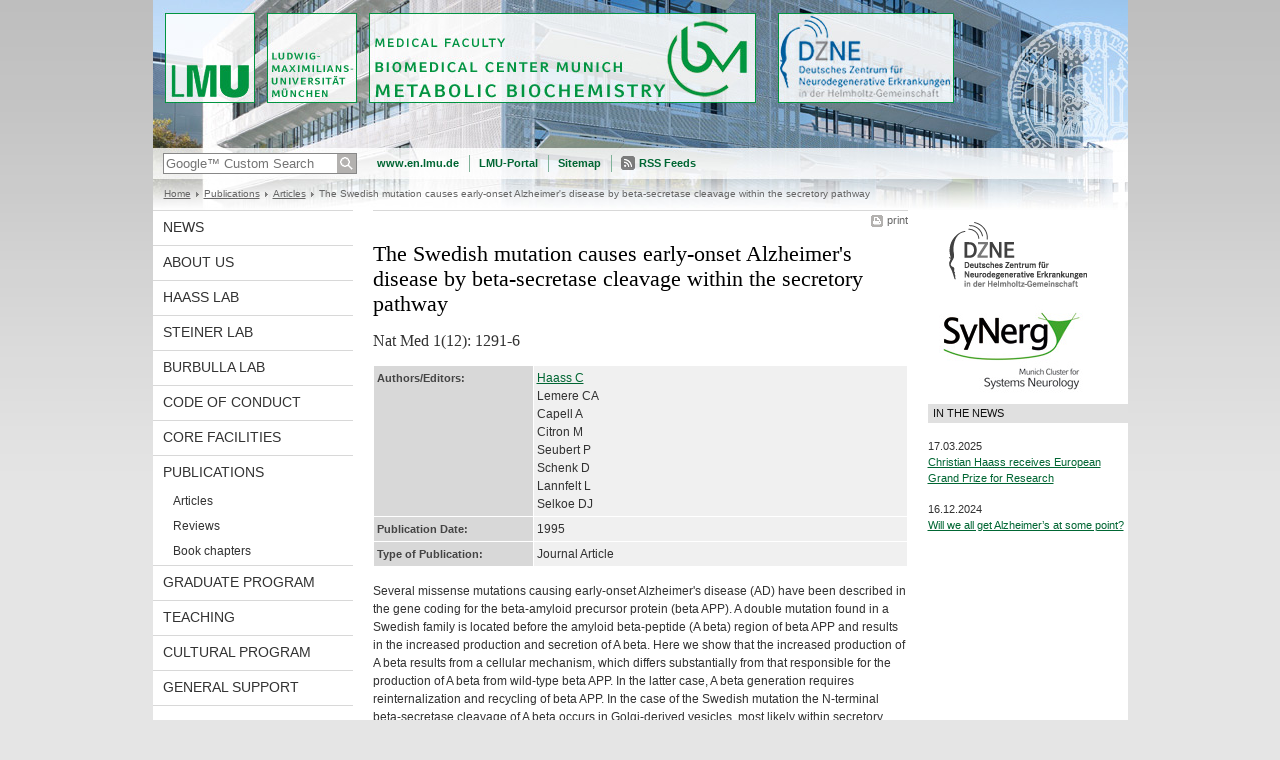

--- FILE ---
content_type: text/html; charset=UTF-8
request_url: https://www.biochemie.abi.med.uni-muenchen.de/publications/article/pub_1995_003.html
body_size: 3748
content:
<!DOCTYPE HTML PUBLIC "-//W3C//DTD HTML 4.01 Transitional//EN"
    "http://www.w3.org/TR/html4/loose.dtd">
<html lang="en">
<head><meta name="generator" content="Infopark CMS Fiona; 6.9.0; 53616c7465645f5fb14a315e7e8b33048d3c428086aedb09">
<meta http-equiv="content-type" content="text/html; charset=utf-8">
            <title>The Swedish mutation causes early-onset Alzheimer's disease by beta-secretase cleavage within the secretory pathway - Ludwig-Maximilians-Universität, Chair of Metabolic Biochemistry - LMU Munich</title>
<meta name="DC.language" content="en">
<meta name="DC.lmuSiteName" content="Ludwig-Maximilians-Universität, Chair of Metabolic Biochemistry">
<link rel="shortcut icon" href="../../favicon.ico" type="image/x-icon">
<!--<link rel="alternate" type="application/rss+xml" href="funktionen/rss/news.xml" title="@{site_config.site_title} - News">-->
<link type="text/css" rel="stylesheet" href="../../_assets/css/screen.css" media="screen,print" title="lmustyle">
<link type="text/css" rel="stylesheet" href="../../_assets/css/print.css" media="print" title="lmustyle">
<!--[if IE 6]>
<link type="text/css" rel="stylesheet" href="../../_assets/css/screen-ie6.css" media="screen" title="lmustyle">
<![endif]-->
<link media="screen,print" href="//cms-static.uni-muenchen.de/default/jquery-fancybox/default/jquery_fancybox.css" type="text/css" rel="stylesheet" title="lmustyle">
<script src="//cms-static.uni-muenchen.de/default/jquery/default/jquery.js" type="text/javascript"></script>
<script src="//cms-static.uni-muenchen.de/default/jquery-ui/default/jquery-ui-widgets.js" type="text/javascript"></script>
<script src="//cms-static.uni-muenchen.de/default/jquery-fancybox/default/jquery_fancybox_pack.js" type="text/javascript"></script>
<script src="//cms-static.uni-muenchen.de/default/lmu/js/lmu-functions.js" type="text/javascript"></script>
</head>
<body id="top">
<div id="page" class="page page-publications page-publications-article page-publications-article-pub1995003 page-publikation page-22075022">
<div id="home" class="home kopfbild kopfbild-publications kopfbild-publications-article kopfbild-publications-article-pub1995003">
<a href="../../index.html" title="Ludwig-Maximilians-Universität, Chair of Metabolic Biochemistry"> <img src="//cms-static.uni-muenchen.de/default/lmu/img/blank.png" class="home-img" alt="Ludwig-Maximilians-Universität, Chair of Metabolic Biochemistry" title="Ludwig-Maximilians-Universität, Chair of Metabolic Biochemistry"> </a>
</div>
<div class="logo-print"> <img border="0" src="//cms-static.uni-muenchen.de/default/lmu/img/header-print.gif" alt="print"> </div>
<hr class="g-hidden">
<div id="bar" class="mod-bar kopfbild kopfbild-publications kopfbild-publications-article kopfbild-publications-article-pub1995003">
            <div id="search" class="m-block m-block-search lmu-popover__wrapper">
                <h6 class="g-area-heading area-heading">
                    Search
                </h6>
                <form action="https://www.biochemie.abi.med.uni-muenchen.de/funktionen/suche/index.html" id="cref_iframe">
                    <fieldset class="m-search-wrapper">
<input type="text" name="q" class="m-search-term" placeholder="Google&trade; Custom Search" onclick="this.value=''">
                        <input value="Search" type="submit" name="sa" title="Search" class="m-search-button" alt="Search">
                    </fieldset>
                    <div class="lmu-popover__content">
                        <a href="http://www.uni-muenchen.de/funktionen/datenschutz/index.html#google" class="lmu-popover_message" title="Hinweise zur Datenübertragung bei der Google™ Suche">Hinweise zur Datenübertragung bei der Google™ Suche</a>
                    </div>
                </form>
            </div>
    <div id="fn" class="m-block m-block-fn">
        <h6 class="g-area-heading area-heading">Links and Functions</h6>
        <ul class="m-list">
                    <li class="m-item m-first"><span class="m-separator"><a href="http://www.en.uni-muenchen.de" class="m-link" target="_blank" title="www.en.lmu.de - Home">www.en.lmu.de</a></span></li>
                            <li class="m-item">
                                <span class="m-separator"><a href="http://www.portal.uni-muenchen.de/" target="_blank" class="m-link" title="LMU-Portal">LMU-Portal</a></span>
                            </li>
                            <li class="m-item">
                                <span class="m-separator"><a href="../../funktionen/sitemap/index.html" class="m-link" title="Sitemap">Sitemap</a></span>
                            </li>
                        <li class="m-item">
                            <span class="m-separator"><a href="../../funktionen/rss/index.html" class="m-link m-link-rss" title="RSS Feeds">RSS Feeds</a></span>
                        </li>
        </ul>
        <div class="g-clear"></div>
    </div>
    <div class="g-clear"></div>
</div>
<hr class="g-hidden">
<div id="bc" class="mod-bc kopfbild kopfbild-publications kopfbild-publications-article kopfbild-publications-article-pub1995003">
    <h6 class="g-area-heading area-heading">Breadcrumb Navigation</h6>
        <ul class="m-list">
                        <li class="m-item m-first">
                            <a href="../../index.html" class="m-link">Home</a>
                    </li>
                        <li class="m-item">
                            <a href="../index.html" class="m-link">Publications</a>
                    </li>
                        <li class="m-item">
                            <a href="index.html" class="m-link">Articles</a>
                    </li>
                        <li class="m-item">
                                The Swedish mutation causes early-onset Alzheimer's disease by beta-secretase cleavage within the secretory pathway
                    </li>
        </ul>
        <div class="g-clear"></div>
</div>
<hr class="g-hidden">
<div id="main" class="main">
<div id="mainNav" class="mod-mainnav">
    <h6 class="g-area-heading area-heading">Main Navigation</h6>
    <ul class="m-list m-list-1">
                                    <li class="m-item m-item-1">
                                    <a href="../../news/index.html" class="m-link m-link-1">
                                            News
                                    </a>
                            </li>
                                    <li class="m-item m-item-1">
                                    <a href="../../about/index.html" class="m-link m-link-1">
                                            About us
                                    </a>
                            </li>
                                    <li class="m-item m-item-1">
                                    <a href="../../haass1/index.html" class="m-link m-link-1">
                                            Haass Lab
                                    </a>
                            </li>
                                    <li class="m-item m-item-1">
                                    <a href="../../steiner/index.html" class="m-link m-link-1">
                                            Steiner Lab
                                    </a>
                            </li>
                                    <li class="m-item m-item-1">
                                    <a href="../../burbulla_lab/index.html" class="m-link m-link-1">
                                            Burbulla Lab
                                    </a>
                            </li>
                                    <li class="m-item m-item-1">
                                    <a href="../../code-of-conduct/index.html" class="m-link m-link-1">
                                            Code of Conduct
                                    </a>
                            </li>
                                    <li class="m-item m-item-1">
                                    <a href="../../core/index.html" class="m-link m-link-1">
                                            Core facilities
                                    </a>
                            </li>
                                        <li class="m-item m-item-1">
                                            <a href="../index.html" class="m-link m-link-1">
                                                    Publications
                                            </a>
<ul class="m-list m-list-2">
                            <li class="m-item m-item-2">
                            <a href="index.html" class="m-link m-link-2">
                                    Articles
                            </a>
<ul class="m-list m-list-3">
</ul>
                    </li>
                        <li class="m-item m-item-2">
                        <a href="../review/index.html" class="m-link m-link-2">
                                Reviews
                        </a>
                    </li>
                        <li class="m-item m-item-2">
                        <a href="../chapter/index.html" class="m-link m-link-2">
                                Book chapters
                        </a>
                    </li>
</ul>
                            </li>
                                    <li class="m-item m-item-1">
                                    <a href="../../graduate/index.html" class="m-link m-link-1">
                                            Graduate program
                                    </a>
                            </li>
                                    <li class="m-item m-item-1">
                                    <a href="../../teaching/index.html" class="m-link m-link-1">
                                            Teaching
                                    </a>
                            </li>
                                    <li class="m-item m-item-1">
                                    <a href="../../culture-program/index.html" class="m-link m-link-1">
                                            Cultural Program
                                    </a>
                            </li>
                                    <li class="m-item m-item-1">
                                    <a href="../../general/index.html" class="m-link m-link-1">
                                            General support
                                    </a>
                            </li>
    </ul>
</div>
<hr class="g-hidden">
        <div id="contentcontainer" class="contentcontainer g-grid-535">
    <div id="cFn1" class="mod mod-cfn mod-cfn-1">
        <h6 class="g-area-heading area-heading"></h6>
        <ul class="m-col-2 m-buttons">
            <li class="m-button m-button-print"><a href="#top" onClick="print();" class="m-link m-link-print" title="print">print</a></li>
        </ul>
        <div class="g-clear"></div>
        <hr class="g-hidden">
    </div>
        <h6 class="g-area-heading area-heading">Content</h6>
<div id="contentwrapper" class="contentwrapper">
<div id="content" class="content content-publikation">
        <h1 class="g-h1 g-margin-bottom">The Swedish mutation causes early-onset Alzheimer's disease by beta-secretase cleavage within the secretory pathway</h1>
        <p class="g-subheading">Nat Med 1(12): 1291-6</p>
    <table class="g-table g-table-row-border g-margin-bottom">
        <tr>
            <th width="30%">Authors/Editors:</th>
            <td>
                        <a href="../../about/staff/professors/haass/index.html">Haass C</a><br>
                        Lemere CA<br>
                        Capell A<br>
                        Citron M<br>
                        Seubert P<br>
                        Schenk D<br>
                        Lannfelt L<br>
                        Selkoe DJ<br>
            </td>
        </tr>
            <tr>
                <th width="30%">Publication Date:</th>
                <td>1995</td>
            </tr>
            <tr>
                <th width="30%">Type of Publication:</th>
                <td>Journal Article</td>
            </tr>
    </table>
            <div class="user-html hauptinhalt">
            Several missense mutations causing early-onset Alzheimer's disease (AD) have been described in the gene coding for the beta-amyloid precursor protein (beta APP). A double mutation found in a Swedish family is located before the amyloid beta-peptide (A beta) region of beta APP and results in the increased production and secretion of A beta. Here we show that the increased production of A beta results from a cellular mechanism, which differs substantially from that responsible for the production of A beta from wild-type beta APP. In the latter case, A beta generation requires reinternalization and recycling of beta APP. In the case of the Swedish mutation the N-terminal beta-secretase cleavage of A beta occurs in Golgi-derived vesicles, most likely within secretory vesicles. Therefore, this cleavage occurs in the same compartment as the alpha-secretase cleavage, which normally prevents A beta production, explaining the increased A beta generation by a competition between alpha- and beta-secretase.
            <div class="g-clear"></div>
        </div>
        <h2 class="g-h2">Related Links</h2>
        <ul class="g-ul g-margin-left">
                        <li>
                            <a href="http://www.ncbi.nlm.nih.gov/entrez/query.fcgi?cmd=Retrieve&amp;db=PubMed&amp;dopt=Citation&amp;list_uids=7489411" title="http://www.ncbi.nlm.nih.gov/entrez/query.fcgi?cmd=Retrieve&amp;db=PubMed&amp;dopt=Citation&amp;list_uids=7489411">
                                http://www.ncbi.nlm.nih.gov/entrez/query.fcgi?cmd=Retrieve&amp;db=PubMed&amp;dopt=Citation&amp;list_uids=7489411
                            </a>
                        </li>
        </ul>
</div>
</div>
        <div id="cFn2" class="mod mod-cfn mod-cfn-2">
    <hr class="g-hidden">
    <h6 class="g-area-heading area-heading"></h6>
    <ul class="m-col-1 m-buttons">
        <li class="m-button m-button-print"><a href="#top" onClick="print();" class="m-link m-link-print" title="print">print</a></li>
    </ul>
    <ul class="m-col-2 m-buttons">
        <li class="m-button m-button-top"><a href="#top" class="m-link m-link-top" title="top">top</a></li>
    </ul>
    <div class="g-clear"></div>
</div>
    </div>
<hr class="g-hidden">
<div id="service" class="service">
    <h6 class="g-area-heading area-heading">Service</h6>
    <div style="padding: 0px; padding-top: 10px; padding-bottom: 15px;"><a href="http://www.dzne.de/" alt="German Center for Neurodegenerative Diseases" target="_blank" title="German Center for Neurodegenerative Diseases"><img src="../../pictures/service/dzne_3.png" style="width: 180px;  border: none;" alt="DZNE"></a></div>
    <div style="padding: 0px;"> &nbsp;<a href="https://www.synergy-munich.de/synergy" target="_blank" title="Synergy"><img src="../../pictures/service/sfb596_001.jpg" style="width: 160px;  border: none;" alt="sfb 596"></a></div>
<hr class="g-hidden">
<div id="service" class="service">
    <h6 class="g-area-heading area-heading">Service</h6>
<div class="g-service-item service-aktuell">
    <h2 class="g-service-hd">In the News</h2>
    <div class="g-service-bd">
        <p class="g-p g-fontsize-s">
            17.03.2025
            <br>
                <a href="../../news/press/grand-prix-europeen/index.html" title="Christian Haass was awarded the “Grand Prix Européen 2024” by the French Alzheimer's Research Foundation for his outstanding achievements in the field of Alzheimer's research.">
                    Christian Haass receives European Grand Prize for Research
                </a>
        </p>
        <p class="g-p g-fontsize-s">
            16.12.2024
            <br>
                <a href="../../news/press/lmu-video/index.html" title="Video with LMU researcher Christian Haass about the state of research and new drugs.">
                    Will we all get Alzheimer’s at some point?
                </a>
        </p>
    </div>
</div>
</div>
</div>
    <div class="g-clear"></div>
</div>
<hr class="g-hidden">
<div id="footer" class="mod-footer">
    <h6 class="g-area-heading area-heading">Footer</h6>
    <ul class="m-list">
                <li class="m-item">
                        <a href="../../funktionen/impressum/index.html" class="m-link" title="Imprint">Imprint</a>
                </li>
                <li class="m-item">
                        <a href="../../funktionen/privacy/index.html" class="m-link" title="Privacy Policy">Privacy Policy</a>
                </li>
                <li class="m-item">
                        <a href="../../about/contact/index.html" class="m-link" title="Contact">Contact</a>
                </li>
                <li class="m-item">
                        <a href="../../funktionen/feedback/index.html" class="m-link" title="Website Feedback">Website Feedback</a>
                </li>
        <li class="m-item">
        <a href="../../funktionen/barrierefreiheit/index.html" class="m-link">
            Accessibility
        </a>
        </li>
    </ul>
    <div class="g-clear"></div>
</div>
</div>
</body>
</html>


--- FILE ---
content_type: text/css; charset=UTF-8
request_url: https://www.biochemie.abi.med.uni-muenchen.de/_assets/css/screen.css
body_size: 12521
content:
html,body,div,span,object,iframe,h1,h2,h3,h4,h5,h6,p,blockquote,pre,a,abbr,acronym,address,code,del,dfn,em,img,q,dl,dt,dd,ol,ul,li,fieldset,form,label,legend,table,caption,tbody,tfoot,thead,tr,th,td,article,aside,dialog,figure,footer,header,hgroup,nav,section{margin:0;padding:0;border:0;font-weight:inherit;font-style:inherit;font-size:100%;font-family:inherit;vertical-align:baseline;}
article,aside,dialog,figure,footer,header,hgroup,nav,section{display:block;}
table{border-collapse:separate;border-spacing:0;}
caption,th,td{text-align:left;font-weight:normal;}
table,td,th{vertical-align:middle;}
blockquote:before,blockquote:after,q:before,q:after{content:"";}
blockquote,q{quotes:"" "";}
a img{border:none;display:block;display:inline-block;}
ul{list-style:none;}
h1,h2,h3,h4,h5,h6{font-weight:normal;}
body{background:url(//cms-static.uni-muenchen.de/default/lmu/img/body-gradient.png) repeat-x scroll 0 0 #e5e5e5;color:#333;font-family:verdana,helvetica,arial,sans-serif;font-size:75%;line-height:1.5;}
a{text-decoration:underline;color:#006633;}
em{font-style:italic;}
body{text-align:center;}
.page,.home,.bar,.bc,.main,.footer{width:975px;}
.page,.bar,.search,.fn,.lang,.bc,.main,.main-nav,.content,.service,.footer{position:relative;}
.page{background-repeat:no-repeat;background-color:#fff;margin:auto;text-align:left;}
.kopfbild{background-image:url(../kopfbilder/default.jpg);background-repeat:no-repeat;}
.home{height:148px;}
.home-img{width:975px;height:148px;}
.logo-print{display:none;}
.main{background-color:#fff;min-height:500px;height:auto !important;height:500px;}
.contentcontainer{background-color:#fff;border-top:1px solid #d8d8d8;float:left;text-align:left;margin-left:20px;margin-right:20px;padding-bottom:20px;width:535px;}
.contentcontainer-l{width:735px;}
.contentcontainer-935{width:935px;}
.contentcontainer-xl{width:975px;margin:0;}
.page-startseite .contentcontainer{border-top:none;}
.page-startseite .hauptinhalt{padding-top:10px;}
.content{min-height:500px;height:auto !important;height:500px;}
.content-standard-baukasten{min-height:0;}
.hauptinhalt{margin-bottom:40px;}
.service{background-color:#fff;float:right;width:200px;min-height:500px;height:auto !important;height:500px;}
.user-html a{text-decoration:none;color:#333;}
.user-html a:link,.user-html a:visited,.user-html a:hover{text-decoration:underline;color:#006633;}
.user-html h1{clear:both;color:#000;font-family:georgia,times new roman,times,serif;font-size:1.833em;font-weight:normal;line-height:1.182em;margin:10px 0 35px 0;}
.user-html h2{clear:both;color:#111;font-family:georgia,times new roman,times,serif;font-size:1.417em;line-height:1.176;font-weight:normal;margin:40px 0 15px 0;}
.user-html h2 b,.user-html h2 strong{font-weight:normal;}
.user-html h2 sup{font-size:.824em;vertical-align:45%;.vertical-align:super;}
.user-html h2 sub{font-size:.824em;vertical-align:-20%;.vertical-align:sub;}
.user-html h2.titelleiste{border-top:1px solid #d8d8d8;clear:both;color:#000;font-family:georgia,times new roman,times,serif;font-size:1.417em;line-height:1.176;font-weight:normal;margin:40px 0 15px 0;padding-top:4px;}
.user-html h3{color:#404040;font-family:verdana,helvetica,arial,sans-serif;font-size:1em;line-height:1.25em;font-weight:bold;margin:25px 0 -5px 0;}
.user-html h4{color:#808080;font-family:verdana,helvetica,arial,sans-serif;font-weight:bold;font-size:1em;line-height:1.25em;margin:20px 0 -10px 0;}
.user-html h3 + img,.user-html h4 + img{margin-top:15px;}
.user-html h1 a:link,.user-html h2 a:link,.user-html h3 a:link,.user-html h4 a:link,.user-html h1 a:visited,.user-html h2 a:visited,.user-html h3 a:visited,.user-html h4 a:visited{text-decoration:none;}
.user-html h1 a:hover,.user-html h2 a:hover,.user-html h3 a:hover,.user-html h4 a:hover{text-decoration:underline;}
.user-html img.left{float:left;margin:4px 10px 0 0;}
.user-html img.right{float:right;margin:4px 0 0 10px;}
.user-html form,.user-html p,.user-html table{margin-top:15px;margin-bottom:15px;}
.user-html dl,.user-html ol,.user-html ul{margin-top:10px;margin-bottom:10px;}
.user-html .eingerueckt{margin-left:20px;}
.user-html .grau{color:#888;}
.user-html .achtung{color:#990000;}
.user-html em{font-style:italic;}
.user-html table{border-collapse:collapse;width:100%;}
.user-html th,.user-html td{border:1px solid #fff;padding:3px;vertical-align:top;font-size:1em;line-height:1.5em;white-space:normal;}
.user-html table th{background-color:#d8d8d8;color:#444;font-weight:bold;font-size:.917em;line-height:1.273em;padding-top:5px;}
.user-html table td{background-color:#f0f0f0;}
.user-html .tabellerahmenlos td,.user-html .tabellerahmenlos th{border-color:transparent;background-color:transparent;}
.user-html caption{color:#222;font-family:verdana,helvetica,arial,sans-serif;font-size:.917em;font-weight:bold;padding:15px 1px 5px 1px;text-align:left;}
.user-html ol li,.user-html ul li{line-height:1.333em;margin:7px 0;}
.user-html ol{padding-left:20px;margin-left:20px;display:table;}
.user-html ul{margin-left:0;list-style-type:none !important;}
.user-html ul ul{margin-left:20px;}
.user-html ul li{background:url(//cms-static.uni-muenchen.de/default/lmu/img/sprite-bullets.png) no-repeat 6px 5px;padding-left:19px;overflow:hidden;list-style-position:inside;}
.user-html ul ul li{background:url(//cms-static.uni-muenchen.de/default/lmu/img/sprite-bullets.png) no-repeat -993px 6px;padding-left:19px;}
.user-html .hinterlegt,.user-html .grauhinterlegt{background-color:#f0f0f0;padding:3px 5px;}
.user-html .dunkelrot{color:#990000;font-weight:bold;}
.user-html .bildunterschrift{clear:both;color:#666;display:block;padding-top:2px;margin-top:0;font-size:.917em;}
.user-html p + p.bildunterschrift{margin-top:-15px;}
.user-html hr{background:#d8d8d8;border:medium none #d8d8d8;color:#d8d8d8;height:1px;margin-top:15px;margin-bottom:15px;}
.user-html small{font-size:.917em;}
.user-html .document,.user-html .zip,.user-html .download{background:url(//cms-static.uni-muenchen.de/default/lmu/img/sprite-symbols.png) no-repeat -1px -0px;padding-left:19px;}
.user-html .pdf{background:url(//cms-static.uni-muenchen.de/default/lmu/img/sprite-symbols.png) no-repeat -1px -100px;padding-left:19px;}
.user-html .doc{background:url(//cms-static.uni-muenchen.de/default/lmu/img/sprite-symbols.png) no-repeat -1px -200px;padding-left:19px;}
.user-html .xls{background:url(//cms-static.uni-muenchen.de/default/lmu/img/sprite-symbols.png) no-repeat -1px -300px;padding-left:19px;}
.user-html .ppt{background:url(//cms-static.uni-muenchen.de/default/lmu/img/sprite-symbols.png) no-repeat -1px -400px;padding-left:19px;}
.user-html .audio{background:url(//cms-static.uni-muenchen.de/default/lmu/img/sprite-symbols.png) no-repeat -1px -500px;padding-left:19px;}
.user-html .video{background:url(//cms-static.uni-muenchen.de/default/lmu/img/sprite-symbols.png) no-repeat -1px -600px;padding-left:19px;}
.user-html pre{background-color:#f0f0f0;font-family:'courier new',courier,monospace;padding:3px 5px;margin-top:15px;}
.user-html code{font-family:'courier new',courier,monospace;}
.mod .g-h1,.mod .g-h2,.mod .g-titelleiste{clear:none;margin:0;}
.g-col{float:left;}
.g-grid-515 .g-col,.g-grid-715 .g-col,.g-grid-935 .g-col,.g-grid-955 .g-col{margin-left:10px;}
.g-grid-535 .g-col,.g-grid-735 .g-col,.g-grid-895 .g-col,.g-grid-975 .g-col{margin-left:20px;}
.g-grid-515 .g-1of2{width:253px;}
.g-grid-515 .g-1of2-first{width:252px;margin-left:0;}
.g-grid-535 .g-1of2{width:258px;}
.g-grid-535 .g-1of2-first{width:257px;margin-left:0;}
.g-grid-535 .g-1of2-small{width:245px;}
.g-grid-715 .g-1of2{width:353px;}
.g-grid-715 .g-1of2-first{width:352px;margin-left:0;}
.g-grid-735 .g-1of2{width:358px;}
.g-grid-735 .g-1of2-first{width:357px;margin-left:0;}
.g-grid-895 .g-1of2{width:438px;}
.g-grid-895 .g-1of2-first{width:437px;margin-left:0;}
.g-grid-935 .g-1of2{width:463px;}
.g-grid-935 .g-1of2-first{width:462px;margin-left:0;}
.g-grid-955 .g-1of2{width:473px;}
.g-grid-955 .g-1of2-first{width:472px;margin-left:0;}
.g-grid-975 .g-1of2{width:478px;}
.g-grid-975 .g-1of2-first{width:477px;margin-left:0;}
.g-grid-515 .g-1of3{width:165px;}
.g-grid-515 .g-2of3{width:340px;}
.g-grid-515 .g-1of3-first{width:165px;margin-left:0;}
.g-grid-515 .g-2of3-first{width:340px;margin-left:0;}
.g-grid-535 .g-1of3{width:165px;}
.g-grid-535 .g-2of3{width:350px;}
.g-grid-535 .g-1of3-first{width:165px;margin-left:0;}
.g-grid-535 .g-2of3-first{width:350px;margin-left:0;}
.g-grid-715 .g-1of3{width:232px;}
.g-grid-715 .g-2of3{width:474px;}
.g-grid-715 .g-1of3-first{width:231px;margin-left:0;}
.g-grid-715 .g-2of3-first{width:473px;margin-left:0;}
.g-grid-735 .g-1of3{width:232px;}
.g-grid-735 .g-2of3{width:484px;}
.g-grid-735 .g-1of3-first{width:231px;margin-left:0;}
.g-grid-735 .g-2of3-first{width:483px;margin-left:0;}
.g-grid-895 .g-1of3{width:285px;}
.g-grid-895 .g-2of3{width:590px;}
.g-grid-895 .g-1of3-first{width:285px;margin-left:0;}
.g-grid-895 .g-2of3-first{width:590px;margin-left:0;}
.g-grid-935 .g-1of3{width:305px;}
.g-grid-935 .g-2of3{width:610px;}
.g-grid-935 .g-1of3-first{width:305px;margin-left:0;}
.g-grid-935 .g-2of3-first{width:610px;margin-left:0;}
.g-grid-955 .g-1of3{width:312px;}
.g-grid-955 .g-2of3{width:634px;}
.g-grid-955 .g-1of3-first{width:311px;margin-left:0;}
.g-grid-955 .g-2of3-first{width:633px;margin-left:0;}
.g-grid-975 .g-1of3{width:312px;}
.g-grid-975 .g-2of3{width:644px;}
.g-grid-975 .g-1of3-first{width:311px;margin-left:0;}
.g-grid-975 .g-2of3-first{width:643px;margin-left:0;}
.g-grid-515 .g-1of4{width:121px;}
.g-grid-515 .g-2of4{width:252px;}
.g-grid-515 .g-3of4{width:383px;}
.g-grid-515 .g-1of4-first{width:122px;margin-left:0;}
.g-grid-515 .g-2of4-first{width:253px;margin-left:0;}
.g-grid-515 .g-3of4-first{width:384px;margin-left:0;}
.g-grid-535 .g-1of4{width:119px;}
.g-grid-535 .g-2of4{width:258px;}
.g-grid-535 .g-3of4{width:397px;}
.g-grid-535 .g-1of4-first{width:118px;margin-left:0;}
.g-grid-535 .g-2of4-first{width:257px;margin-left:0;}
.g-grid-535 .g-3of4-first{width:396px;margin-left:0;}
.g-grid-535 .g-1of4-small{width:111px;}
.g-grid-715 .g-1of4{width:171px;}
.g-grid-715 .g-2of4{width:352px;}
.g-grid-715 .g-3of4{width:533px;}
.g-grid-715 .g-1of4-first{width:172px;margin-left:0;}
.g-grid-715 .g-2of4-first{width:353px;margin-left:0;}
.g-grid-715 .g-3of4-first{width:534px;margin-left:0;}
.g-grid-735 .g-1of4{width:169px;}
.g-grid-735 .g-2of4{width:358px;}
.g-grid-735 .g-3of4{width:547px;}
.g-grid-735 .g-1of4-first{width:168px;margin-left:0;}
.g-grid-735 .g-2of4-first{width:357px;margin-left:0;}
.g-grid-735 .g-3of4-first{width:546px;margin-left:0;}
.g-grid-895 .g-1of4{width:209px;}
.g-grid-895 .g-2of4{width:438px;}
.g-grid-895 .g-3of4{width:667px;}
.g-grid-895 .g-1of4-first{width:208px;margin-left:0;}
.g-grid-895 .g-2of4-first{width:437px;margin-left:0;}
.g-grid-895 .g-3of4-first{width:666px;margin-left:0;}
.g-grid-935 .g-1of4{width:226px;}
.g-grid-935 .g-2of4{width:452px;}
.g-grid-935 .g-3of4{width:678px;}
.g-grid-935 .g-1of4-first{width:227px;margin-left:0;}
.g-grid-935 .g-2of4-first{width:453px;margin-left:0;}
.g-grid-935 .g-3of4-first{width:679px;margin-left:0;}
.g-grid-955 .g-1of4{width:231px;}
.g-grid-955 .g-2of4{width:472px;}
.g-grid-955 .g-3of4{width:713px;}
.g-grid-955 .g-1of4-first{width:232px;margin-left:0;}
.g-grid-955 .g-2of4-first{width:473px;margin-left:0;}
.g-grid-955 .g-3of4-first{width:714px;margin-left:0;}
.g-grid-975 .g-1of4{width:229px;}
.g-grid-975 .g-2of4{width:478px;}
.g-grid-975 .g-3of4{width:727px;}
.g-grid-975 .g-1of4-first{width:228px;margin-left:0;}
.g-grid-975 .g-2of4-first{width:477px;margin-left:0;}
.g-grid-975 .g-3of4-first{width:726px;margin-left:0;}
.g-grid-515 .g-1of5{width:95px;}
.g-grid-515 .g-2of5{width:200px;}
.g-grid-515 .g-3of5{width:305px;}
.g-grid-515 .g-4of5{width:410px;}
.g-grid-515 .g-1of5-first{width:95px;margin-left:0;}
.g-grid-515 .g-2of5-first{width:200px;margin-left:0;}
.g-grid-515 .g-3of5-first{width:305px;margin-left:0;}
.g-grid-515 .g-4of5-first{width:410px;margin-left:0;}
.g-grid-535 .g-1of5{width:91px;}
.g-grid-535 .g-2of5{width:202px;}
.g-grid-535 .g-3of5{width:313px;}
.g-grid-535 .g-4of5{width:424px;}
.g-grid-535 .g-1of5-first{width:91px;margin-left:0;}
.g-grid-535 .g-2of5-first{width:202px;margin-left:0;}
.g-grid-535 .g-3of5-first{width:313px;margin-left:0;}
.g-grid-535 .g-4of5-first{width:424px;margin-left:0;}
.g-grid-715 .g-1of5{width:135px;}
.g-grid-715 .g-2of5{width:280px;}
.g-grid-715 .g-3of5{width:425px;}
.g-grid-715 .g-4of5{width:570px;}
.g-grid-715 .g-1of5-first{width:135px;margin-left:0;}
.g-grid-715 .g-2of5-first{width:280px;margin-left:0;}
.g-grid-715 .g-3of5-first{width:425px;margin-left:0;}
.g-grid-715 .g-4of5-first{width:570px;margin-left:0;}
.g-grid-735 .g-1of5{width:131px;}
.g-grid-735 .g-2of5{width:282px;}
.g-grid-735 .g-3of5{width:433px;}
.g-grid-735 .g-4of5{width:584px;}
.g-grid-735 .g-1of5-first{width:131px;margin-left:0;}
.g-grid-735 .g-2of5-first{width:282px;margin-left:0;}
.g-grid-735 .g-3of5-first{width:433px;margin-left:0;}
.g-grid-735 .g-4of5-first{width:584px;margin-left:0;}
.g-grid-895 .g-1of5{width:163px;}
.g-grid-895 .g-2of5{width:346px;}
.g-grid-895 .g-3of5{width:529px;}
.g-grid-895 .g-4of5{width:732px;}
.g-grid-895 .g-1of5-first{width:163px;margin-left:0;}
.g-grid-895 .g-2of5-first{width:346px;margin-left:0;}
.g-grid-895 .g-3of5-first{width:529px;margin-left:0;}
.g-grid-895 .g-4of5-first{width:732px;margin-left:0;}
.g-grid-935 .g-1of5{width:179px;}
.g-grid-935 .g-2of5{width:358px;}
.g-grid-935 .g-3of5{width:537px;}
.g-grid-935 .g-4of5{width:716px;}
.g-grid-935 .g-1of5-first{width:179px;margin-left:0;}
.g-grid-935 .g-2of5-first{width:358px;margin-left:0;}
.g-grid-935 .g-3of5-first{width:537px;margin-left:0;}
.g-grid-935 .g-4of5-first{width:716px;margin-left:0;}
.g-grid-955 .g-1of5{width:183px;}
.g-grid-955 .g-2of5{width:376px;}
.g-grid-955 .g-3of5{width:569px;}
.g-grid-955 .g-4of5{width:762px;}
.g-grid-955 .g-1of5-first{width:183px;margin-left:0;}
.g-grid-955 .g-2of5-first{width:376px;margin-left:0;}
.g-grid-955 .g-3of5-first{width:569px;margin-left:0;}
.g-grid-955 .g-4of5-first{width:762px;margin-left:0;}
.g-grid-975 .g-1of5{width:179px;}
.g-grid-975 .g-2of5{width:378px;}
.g-grid-975 .g-3of5{width:577px;}
.g-grid-975 .g-4of5{width:776px;}
.g-grid-975 .g-1of5-first{width:179px;margin-left:0;}
.g-grid-975 .g-2of5-first{width:378px;margin-left:0;}
.g-grid-975 .g-3of5-first{width:577px;margin-left:0;}
.g-grid-975 .g-4of5-first{width:776px;margin-left:0;}
.g-grid-715 .g-1of6{width:111px;}
.g-grid-715 .g-2of6{width:232px;}
.g-grid-715 .g-3of6{width:353px;}
.g-grid-715 .g-4of6{width:474px;}
.g-grid-715 .g-5of6{width:595px;}
.g-grid-715 .g-1of6-first{width:110px;margin-left:0;}
.g-grid-715 .g-2of6-first{width:231px;margin-left:0;}
.g-grid-715 .g-3of6-first{width:352px;margin-left:0;}
.g-grid-715 .g-4of6-first{width:473px;margin-left:0;}
.g-grid-715 .g-5of6-first{width:594px;margin-left:0;}
.g-grid-735 .g-1of6{width:106px;}
.g-grid-735 .g-2of6{width:232px;}
.g-grid-735 .g-3of6{width:358px;}
.g-grid-735 .g-4of6{width:484px;}
.g-grid-735 .g-5of6{width:610px;}
.g-grid-735 .g-1of6-first{width:105px;margin-left:0;}
.g-grid-735 .g-2of6-first{width:231px;margin-left:0;}
.g-grid-735 .g-3of6-first{width:357px;margin-left:0;}
.g-grid-735 .g-4of6-first{width:483px;margin-left:0;}
.g-grid-735 .g-5of6-first{width:609px;margin-left:0;}
.g-grid-955 .g-1of6{width:151px;}
.g-grid-955 .g-2of6{width:312px;}
.g-grid-955 .g-3of6{width:473px;}
.g-grid-955 .g-4of6{width:634px;}
.g-grid-955 .g-5of6{width:795px;}
.g-grid-955 .g-1of6-first{width:150px;margin-left:0;}
.g-grid-955 .g-2of6-first{width:311px;margin-left:0;}
.g-grid-955 .g-3of6-first{width:472px;margin-left:0;}
.g-grid-955 .g-4of6-first{width:633px;margin-left:0;}
.g-grid-955 .g-5of6-first{width:794px;margin-left:0;}
.g-grid-975 .g-1of6{width:146px;}
.g-grid-975 .g-2of6{width:312px;}
.g-grid-975 .g-3of6{width:478px;}
.g-grid-975 .g-4of6{width:644px;}
.g-grid-975 .g-5of6{width:810px;}
.g-grid-975 .g-1of6-first{width:145px;margin-left:0;}
.g-grid-975 .g-2of6-first{width:311px;margin-left:0;}
.g-grid-975 .g-3of6-first{width:477px;margin-left:0;}
.g-grid-975 .g-4of6-first{width:643px;margin-left:0;}
.g-grid-975 .g-5of6-first{width:809px;margin-left:0;}
.g-h1,.user-html .g-h1{clear:both;color:#000;font-family:georgia,times new roman,times,serif;font-size:1.833em;font-weight:normal;line-height:1.167;margin:10px 0 35px 0;}
.g-h2,.user-html .g-h2{clear:both;color:#111;font-family:georgia,times new roman,times,serif;font-size:1.417em;line-height:1.176;font-weight:normal;margin:40px 0 0 0;}
.g-h3,.user-html .g-h3{color:#444;font-family:verdana,helvetica,arial,sans-serif;font-size:1em;font-weight:bold;line-height:1.25;margin:25px 0 0 0;}
.g-h4,.user-html .g-h4{color:#808080;font-family:verdana,helvetica,arial,sans-serif;font-weight:bold;font-size:1em;line-height:1.25;margin:20px 0 0 0;}
.g-h5,.user-html .g-h5{color:#999;font-family:verdana,helvetica,arial,sans-serif;font-size:.917em;font-weight:bold;margin:15px 0 -10px 0;}
.g-h6,.user-html .g-h6{color:#777;font-family:verdana,helvetica,arial,sans-serif;font-size:.833em;font-weight:bold;margin:15px 0 -10px 0;}
.g-titelleiste,.user-html .g-titelleiste{border-top:1px solid #d8d8d8;clear:both;color:#000;font-family:georgia,times new roman,times,serif;font-size:1.333em;font-weight:normal;margin:40px 0 3px 0;padding:4px 0 0 0;}
.g-subheading,.user-html .g-subheading{clear:both;color:#333;font-family:georgia,times new roman,times,serif;font-size:1.333em;line-height:1.1875;font-weight:normal;}
.g-heading-s,.user-html .g-heading-s{font-size:1.167em;line-height:1.143;}
.g-dachzeile,.user-html .g-dachzeile{color:#666;;font-size:.917em;line-height:1.2;padding:3px;padding-left:0;}
.g-heading-layoutblock,.user-html .g-heading-layoutblock{border-bottom:1px solid #d8d8d8;clear:both;color:#000;font-family:georgia,times new roman,times,serif;font-size:1.333em;font-weight:normal;margin:30px 0 15px 0;padding:0 0 4px 0;}
.g-area-heading{position:absolute;left:-5000px;}
.g-p,.user-html .g-p{margin-top:15px;}
.g-address{font-style:normal;font-weight:normal;}
.g-label,.user-html .g-label{font-size:.917em;font-weight:bold;}
.g-imgcaption,.user-html .g-imgcaption{background-color:#f0f0f0;color:#666;font-size:.917em;line-height:1.2em;padding:3px;}
.g-imgcaption-s,.user-html .g-imgcaption-s{background-color:#f0f0f0;color:#666;font-family:helvetica,arial,sans-serif;font-size:.833em;line-height:1.2em;padding:3px;}
.g-h1 a,.user-html .g-h1 a:link,.user-html .g-h1 a:visited,.g-h2 a,.user-html .g-h2 a:link,.user-html .g-h2 a:visited,.g-h3 a,.user-html .g-h3 a:link,.user-html .g-h3 a:visited,.g-h4 a,.user-html .g-h4 a:link,.user-html .g-h4 a:visited,.g-h5 a,.user-html .g-h5 a:link,.user-html .g-h5 a:visited,.g-h6 a,.user-html .g-h6 a:link,.user-html .g-h6 a:visited,.g-titelleiste a,.user-html .g-titelleiste a:link,.user-html .g-titelleiste a:visited{text-decoration:none;}
.g-h1 a:hover,.user-html .g-h1 a:hover,.g-h2 a:hover,.user-html .g-h2 a:hover,.g-h3 a:hover,.user-html .g-h3 a:hover,.g-h4 a:hover,.user-html .g-h4 a:hover,.g-h5 a:hover,.user-html .g-h5 a:hover,.g-h6 a:hover,.user-html .g-h6 a:hover,.g-titelleiste a:hover,.user-html .g-titelleiste a:hover{text-decoration:underline;}
a.g-link-all,.user-html a.g-link-all:link,.user-html a.g-link-all:visited,a.g-link-more,.user-html a.g-link-more:link,.user-html a.g-link-more:visited{font-size:.917em;}
a.g-fnlink-top,.user-html a.g-fnlink-top:link,.user-html a.g-fnlink-top:visited{background:url(//cms-static.uni-muenchen.de/default/lmu/img/sprite-buttons-cfn.png) no-repeat right -399px;color:#666;display:block;font-size:.917em;line-height:1.182em;margin-top:15px;padding-right:15px;text-align:right;text-decoration:none;}
a.g-fnlink-top:hover,.user-html a.g-fnlink-top:hover{text-decoration:underline;}
a.g-fnlink-mail,.user-html a.g-fnlink-mail:link,.user-html a.g-fnlink-mail:visited{background:url(//cms-static.uni-muenchen.de/default/lmu/img/sprite-buttons.png) no-repeat left 0;color:#666;font-size:.917em;line-height:1.182em;padding-left:15px;padding-bottom:1px;}
a.g-fnlink-plus,.user-html a.g-fnlink-plus:link,.user-html a.g-fnlink-plus:visited{background:url(//cms-static.uni-muenchen.de/default/lmu/img/sprite-buttons.png) no-repeat left -99px;color:#666;font-size:.917em;line-height:1.182em;padding-left:15px;padding-bottom:1px;}
a.g-fnlink-minus,.user-html a.g-fnlink-minus:link,.user-html a.g-fnlink-minus:visited{background:url(//cms-static.uni-muenchen.de/default/lmu/img/sprite-buttons.png) no-repeat left -198px;color:#666;font-size:.917em;line-height:1.182em;padding-left:15px;padding-bottom:1px;}
a.g-fnlink-next,.user-html a.g-fnlink-next:link,.user-html a.g-fnlink-next:visited{background:url(//cms-static.uni-muenchen.de/default/lmu/img/sprite-buttons.png) no-repeat right -299px;color:#666;font-size:.917em;line-height:1.182em;padding-right:15px;padding-bottom:1px;}
a.g-fnlink-prev,.user-html a.g-fnlink-prev:link,.user-html a.g-fnlink-prev:visited{background:url(//cms-static.uni-muenchen.de/default/lmu/img/sprite-buttons.png) no-repeat left -399px;color:#666;font-size:.917em;line-height:1.182em;padding-left:15px;padding-bottom:1px;}
a.g-fnlink-up,.user-html a.g-fnlink-up:link,.user-html a.g-fnlink-up:visited{background:url(//cms-static.uni-muenchen.de/default/lmu/img/sprite-buttons.png) no-repeat left -499px;color:#666;font-size:.917em;line-height:1.182em;padding-left:15px;padding-bottom:1px;}
a.g-fnlink-down,.user-html a.g-fnlink-down:link,.user-html a.g-fnlink-down:visited{background:url(//cms-static.uni-muenchen.de/default/lmu/img/sprite-buttons.png) no-repeat left -599px;color:#666;font-size:.917em;line-height:1.182em;padding-left:15px;padding-bottom:1px;}
a.g-link-mail,.user-html a.g-link-mail:link,.user-html a.g-link-mail:visited{background:url(//cms-static.uni-muenchen.de/default/lmu/img/sprite-buttons.png) no-repeat left 2px;padding-left:15px;}
a.g-link-plus,.user-html a.g-link-plus:link,.user-html a.g-link-plus:visited{background:url(//cms-static.uni-muenchen.de/default/lmu/img/sprite-buttons.png) no-repeat left -98px;padding-left:15px;}
a.g-link-minus,.user-html a.g-link-minus:link,.user-html a.g-link-minus:visited{background:url(//cms-static.uni-muenchen.de/default/lmu/img/sprite-buttons.png) no-repeat left -198px;padding-left:15px;}
a.g-link-go,.user-html a.g-link-go:link,.user-html a.g-link-go:visited{background:url(//cms-static.uni-muenchen.de/default/lmu/img/sprite-buttons.png) no-repeat left -298px;padding-left:15px;}
a.g-link-next,.user-html a.g-link-next:link,.user-html a.g-link-next:visited{background:url(//cms-static.uni-muenchen.de/default/lmu/img/sprite-buttons.png) no-repeat right -298px;padding-right:15px;}
a.g-link-prev,.user-html a.g-link-prev:link,.user-html a.g-link-prev:visited{background:url(//cms-static.uni-muenchen.de/default/lmu/img/sprite-buttons.png) no-repeat left -398px;padding-left:15px;}
a.g-link-up,.user-html a.g-link-up:link,.user-html a.g-link-up:visited{background:url(//cms-static.uni-muenchen.de/default/lmu/img/sprite-buttons.png) no-repeat left -498px;padding-left:15px;}
a.g-link-down,.user-html a.g-link-down:link,.user-html a.g-link-down:visited{background:url(//cms-static.uni-muenchen.de/default/lmu/img/sprite-buttons.png) no-repeat left -598px;padding-left:15px;}
.g-link-tel,.user-html .g-link-tel{background:url(//cms-static.uni-muenchen.de/default/lmu/img/sprite-buttons.png) no-repeat left -698px;padding-left:15px;}
a.g-link-highlight,.user-html a.g-link-highlight:link,.user-html a.g-link-highlight:visited{background:url(//cms-static.uni-muenchen.de/default/lmu/img/sprite-buttons.png) no-repeat left -298px;padding-left:15px;}
a.g-link-cal,.user-html a.g-link-cal:link,.user-html a.g-link-cal:visited{background:url(//cms-static.uni-muenchen.de/default/lmu/img/sprite-buttons-cfn.png) no-repeat left -500px;padding-left:15px;}
a.g-link-document,.user-html a.g-link-document:link,.user-html a.g-link-document:visited{background:url(//cms-static.uni-muenchen.de/default/lmu/img/sprite-symbols.png) no-repeat -1px 0;padding-left:15px;}
a.g-link-pdf,.user-html a.g-link-pdf:link,.user-html a.g-link-pdf:visited{background:url(//cms-static.uni-muenchen.de/default/lmu/img/sprite-symbols.png) no-repeat -1px -100px;padding-left:15px;}
a.g-link-rss,.user-html a.g-link-rss:link,.user-html a.g-link-rss:visited{background:url(//cms-static.uni-muenchen.de/default/lmu/img/sprite-buttons-cfn.png) no-repeat 0 -298px;padding-left:16px;}
.g-titelleiste a.g-link-pdf,.user-html .g-titelleiste a.g-link-pdf:link,.user-html .g-titelleiste a.g-link-pdf:visited{background-position:-1px -98px;}
a.g-link-doc,.user-html a.g-link-doc:link,.user-html a.g-link-doc:visited{background:url(//cms-static.uni-muenchen.de/default/lmu/img/sprite-symbols.png) no-repeat -1px -200px;padding-left:15px;}
a.g-link-xls,.user-html a.g-link-xls:link,.user-html a.g-link-xls:visited{background:url(//cms-static.uni-muenchen.de/default/lmu/img/sprite-symbols.png) no-repeat -1px -300px;padding-left:15px;}
a.g-link-ppt,.user-html a.g-link-ppt:link,.user-html a.g-link-ppt:visited{background:url(//cms-static.uni-muenchen.de/default/lmu/img/sprite-symbols.png) no-repeat -1px -400px;padding-left:15px;}
a.g-link-audio,.user-html a.g-link-audio:link,.user-html a.g-link-audio:visited{background:url(//cms-static.uni-muenchen.de/default/lmu/img/sprite-symbols.png) no-repeat -1px -500px;padding-left:15px;}
a.g-link-video,.user-html a.g-link-video:link,.user-html a.g-link-video:visited{background:url(//cms-static.uni-muenchen.de/default/lmu/img/sprite-symbols.png) no-repeat -1px -600px;padding-left:15px;}
a.g-link-login,.user-html a.g-link-login:link,.user-html a.g-link-login:visited{background:url(//cms-static.uni-muenchen.de/default/lmu/img/sprite-symbols.png) no-repeat -1px -1000px;padding-left:15px;}
.g-link-box,.user-html .g-link-box,a.g-link-box,.user-html a.g-link-box:link,.user-html a.g-link-box:visited{background-color:#fff;border:1px solid #c8c8c8;display:inline-block;overflow:visible;padding:2px 5px;width:auto;text-decoration:none;}
a.g-link-box:hover,.user-html a.g-link-box:hover{text-decoration:underline;border-color:#a8a8a8;background-color:#e4e4e4;}
.g-link-box-selected,.user-html .g-link-box-selected,a.g-link-box-selected,.user-html a.g-link-box-selected:link,.user-html a.g-link-box-selected:visited{border-color:#006633;background-color:#006633;color:#fff;}
a.g-link-box-selected:hover,.user-html a.g-link-box-selected:hover{text-decoration:underline;border-color:#006633;background-color:#006633;color:#fff;}
.g-link-button,.user-html .g-link-button,a.g-link-button,.user-html a.g-link-button:link,.user-html a.g-link-button:visited{background-color:#f0f0f0;background-repeat:no-repeat;border:1px solid #c8c8c8;border-radius:3px 3px 3px 3px;box-shadow:0 1px 3px 0 rgba(0,0,0,0.25);-webkit-box-shadow:rgba(0,0,0,0.25) 0 1px 3px 0;cursor:pointer;display:inline-block;overflow:visible;padding:5px 10px;text-shadow:0 1px 1px rgba(0,0,0,0.1);width:auto;font-weight:bold;font-family:arial,sans-serif;text-decoration:none;}
a.g-link-button:hover,.user-html a.g-link-button:hover{text-decoration:underline;border-color:#a8a8a8;background-color:#e4e4e4;}
a.g-link-button-go,.user-html a.g-link-button-go:link,.user-html a.g-link-button-go:visited{background-image:url(//cms-static.uni-muenchen.de/default/lmu/img/sprite-buttons-form.png);background-position:8px -394px;padding-left:30px;}
a.g-link-button-download,.user-html a.g-link-button-download:link,.user-html a.g-link-button-download:visited{background-image:url(//cms-static.uni-muenchen.de/default/lmu/img/sprite-buttons-form.png);background-position:8px -194px;padding-left:30px;}
a.g-link-button-inverse,.user-html a.g-link-button-inverse:link,.user-html a.g-link-button-inverse:visited{border:1px solid #006633;background-color:#006633;color:#fff;}
a.g-link-button-inverse:hover,.user-html a.g-link-button-inverse:hover{border:1px solid #006633;background-color:#006633;color:#fff;}
a.g-link-button-inverse-go,.user-html a.g-link-button-inverse-go:link,.user-html a.g-link-button-inverse-go:visited{background-image:url(//cms-static.uni-muenchen.de/default/lmu/img/sprite-buttons-form.png);background-position:8px -494px;padding-left:30px;}
a.g-link-button-inverse-download,.user-html a.g-link-button-inverse-download:link,.user-html a.g-link-button-inverse-download:visited{background-image:url(//cms-static.uni-muenchen.de/default/lmu/img/sprite-buttons-form.png);background-position:8px -294px;padding-left:30px;}
a.g-underline-hover,.user-html a.g-underline-hover:link,.user-html a.g-underline-hover:visited{text-decoration:none;}
a.g-underline-hover:hover,.user-html a.g-underline-hover:hover{text-decoration:underline;}
.g-dl,.user-html .g-dl{margin-top:10px;}
.g-ol,.user-html .g-ol{list-style:decimal;padding-left:20px;margin-left:20px;margin-top:10px;}
.g-ol li,.user-html .g-ol li,.g-ul li,.user-html .g-ul li,.g-ul-s li,.user-html .g-ul-s li{line-height:1.333;margin:7px 0;list-style-position:inside;}
.g-ul,.user-html .g-ul{margin-left:0;margin-top:10px;}
.g-ul li,.user-html .g-ul li,.uitem,.user-html .uitem{background:url(//cms-static.uni-muenchen.de/default/lmu/img/sprite-bullets.png) no-repeat 6px 5px;padding-left:19px;overflow:hidden;}
.g-ul-s li,.user-html .g-ul-s li,.uitem-s,.user-html .uitem-s{background:url(//cms-static.uni-muenchen.de/default/lmu/img/sprite-bullets.png) no-repeat -993px 6px;padding-left:17px;}
.g-ul-wide li,.user-html .g-ul-wide li{margin:15px 0;}
.g-ul-wide-l li,.user-html .g-ul-wide-l li{margin:20px 0;}
.g-ul-wide-xl li,.user-html .g-ul-wide-xl li{margin:30px 0;}
.g-ul-compact,.user-html .g-ul-compact{margin-top:5px;}
.g-ul-compact li,.user-html .g-ul-compact li{margin:2px 0;}
.g-ul-s-teaser,.user-html .g-ul-s-teaser{margin:0;}
.g-ul-s-teaser li,.user-html .g-ul-s-teaser li{margin:0 0 5px 0;background-position:-999px 6px;padding-left:11px;}
.g-ul-s-baukasten,.user-html .g-ul-s-baukasten{margin:0;}
.g-ul-s-baukasten li,.user-html .g-ul-s-baukasten li{margin:0 0 5px 0;background-position:-999px 6px;padding-left:16px;}
.g-linklist a:link,.user-html .g-linklist a:link,.g-linklist a:visited,.user-html .g-linklist a:visited{text-decoration:none !important;}
.g-linklist a:hover,.user-html .g-linklist a:hover{text-decoration:underline !important;}
.g-anchornav-h,.user-html .g-anchornav-h{overflow:auto;}
.g-anchornav-h li,.user-html .g-anchornav-h li{display:inline;}
.g-anchornav-h .g-link-box,.user-html .g-anchornav-h .g-link-box,.g-anchornav-h a.g-link-box,.user-html .g-anchornav-h a.g-link-box:link,.g-anchornav-h a.g-link-box:visited,.user-html .g-anchornav-h a.g-link-box:visited{margin:0 3px 3px 0;}
li.g-li-mail{background:url(//cms-static.uni-muenchen.de/default/lmu/img/sprite-buttons.png) no-repeat left 2px !important;}
li.g-li-document{background:url(//cms-static.uni-muenchen.de/default/lmu/img/sprite-symbols.png) no-repeat -1px 0 !important;}
li.g-li-pdf{background:url(//cms-static.uni-muenchen.de/default/lmu/img/sprite-symbols.png) no-repeat -1px -100px !important;}
li.g-li-rss{background:url(//cms-static.uni-muenchen.de/default/lmu/img/sprite-buttons-cfn.png) no-repeat 0 -298px !important;}
li.g-li-doc{background:url(//cms-static.uni-muenchen.de/default/lmu/img/sprite-symbols.png) no-repeat -1px -200px !important;}
li.g-li-xls{background:url(//cms-static.uni-muenchen.de/default/lmu/img/sprite-symbols.png) no-repeat -1px -300px !important;}
li.g-li-ppt{background:url(//cms-static.uni-muenchen.de/default/lmu/img/sprite-symbols.png) no-repeat -1px -400px !important;}
li.g-li-audio{background:url(//cms-static.uni-muenchen.de/default/lmu/img/sprite-symbols.png) no-repeat -1px -500px !important;}
li.g-li-video{background:url(//cms-static.uni-muenchen.de/default/lmu/img/sprite-symbols.png) no-repeat -1px -600px !important;}
li.g-li-login{background:url(//cms-static.uni-muenchen.de/default/lmu/img/sprite-symbols.png) no-repeat -1px -1000px !important;}
.g-caption,.user-html .g-caption{color:#666;font-size:.917em;line-height:1.273em;margin-top:15px;padding-bottom:5px;}
.g-table,.user-html .g-table{border-collapse:collapse;width:100%;margin-top:15px;}
.g-table-fixed,.user-html .g-table-fixed{table-layout:fixed;}
.g-table th,.user-html .g-table th,.g-table td,.user-html .g-table td{border:1px solid #fff;padding:3px;vertical-align:top;font-size:1em;line-height:1.5em;white-space:normal;}
.g-table th,.user-html .g-table th{background-color:#d8d8d8;color:#444;font-weight:bold;font-size:.917em;line-height:1.273em;padding-top:5px;}
.g-table th .g-label,.user-html .g-table th .g-label{font-size:1em;line-height:1.5em;}
.g-table td,.user-html .g-table td{background-color:#f0f0f0;}
.g-odd td,.user-html .g-odd td{background-color:#f0f0f0;}
.g-even td,.user-html .g-even td{background-color:#e4e4e4;}
.g-table-border-h th,.g-table-border-h td,.user-html .g-table-border-h th,.user-html .g-table-border-h td{border:none;border-bottom:1px solid #fff;}
.g-table-border-h th,.user-html .g-table-border-h th{border:none;border-bottom:1px solid #fff;}
.g-table-no-border th,.user-html .g-table-no-border th,.g-table-no-border td,.user-html .g-table-no-border td{border:none;}
.g-table-gap-right-s th,.g-table-gap-right-s td,.user-html .g-table-gap-right-s th,.user-html .g-table-gap-right-s td{padding-right:13px;}
.g-table-gap-right-l th,.user-html .g-table-gap-right-l td{padding-right:23px;}
.g-table-address th,.user-html .g-table-address th{background:transparent;border:none;padding:1px;padding-right:20px;line-height:1.636em;white-space:nowrap;}
.g-table-address td,.user-html .g-table-address td{background:transparent;border:none;width:95%;padding:1px;}
.g-vertical-top,.user-html .g-vertical-top{vertical-align:top;}
.g-table-layout,.user-html .g-table-layout{border-collapse:collapse;width:555px;margin:0;}
.g-table-layout td,.user-html .g-table-layout td{background-color:transparent;border:0;border-right:20px solid transparent;overflow:hidden;padding:0;vertical-align:top;}
.g-table-layout-2 td,.user-html .g-table-layout-2 td{width:267px;}
.g-table-layout-3 td,.user-html .g-table-layout-3 td{width:178px;}
.g-table-layout-4 td,.user-html .g-table-layout-4 td{width:134px;}
.g-table-layout-5 td,.user-html .g-table-layout-5 td{width:107px;}
.contentcontainer-l .g-table-layout,.contentcontainer-l .user-html .g-table-layout{width:755px;}
.contentcontainer-l .g-table-layout-2 td,.contentcontainer-l .user-html .g-table-layout-2 td{width:367px;}
.contentcontainer-l .g-table-layout-3 td,.contentcontainer-l .user-html .g-table-layout-3 td{width:245px;}
.contentcontainer-l .g-table-layout-4 td,.contentcontainer-l .user-html .g-table-layout-4 td{width:184px;}
.contentcontainer-l .g-table-layout-5 td,.contentcontainer-l .user-html .g-table-layout-5 td{width:147px;}
.g-table-layout-vertical-bottom td,.user-html .g-table-layout-vertical-bottom td{vertical-align:bottom;}
.g-table-layout-vertical-middle td,.user-html .g-table-layout-vertical-middle td{vertical-align:middle;}
.g-table-layout-horizontal-center td,.user-html .g-table-layout-horizontal-center td{text-align:center;}
th.g-th-sortable{background:#d8d8d8 url(//cms-static.uni-muenchen.de/default/lmu/img/sprite-sortable.png) 100% 0 no-repeat;}
th.sorting-asc{background:#d8d8d8 url(//cms-static.uni-muenchen.de/default/lmu/img/sprite-sortable.png) 100% -71px no-repeat;}
th.sorting-desc{background:#d8d8d8 url(//cms-static.uni-muenchen.de/default/lmu/img/sprite-sortable.png) 100% -142px no-repeat;}
.g-form{background-color:#f0f0f0;font-family:helvetica,arial,sans-serif;padding:15px;margin-top:15px;}
.g-form .g-label{display:block;margin-top:20px;font-size:1em !important;}
.g-form .g-table .g-label{margin-top:0;display:inline;}
.g-form .g-field{display:inline-block;}
.g-form .g-field-text,.g-form .g-field-textarea,.g-form .g-field-select{border:1px solid #999;-moz-border-radius:2px;border-radius:2px;padding:4px;}
.g-form .g-field-text,.g-form .g-field-textarea,.g-form .g-field-file{font-size:1.167em;font-family:helvetica,arial,sans-serif;padding:4px;width:100%;.width:95%;}
.g-form .g-field-textarea{height:60px;}
.g-form .g-fieldset,.g-form .g-fieldset-2{border:1px solid #c8c8c8;border-radius:4px;margin:15px 0;padding:14px;-moz-border-radius:4px;-webkit-border-radius:4px;.margin-top:5px;}
.g-form .g-fieldset-2{border-color:#d8d8d8;}
.g-form .g-legend,.g-form .g-legend-2{color:#666;font-size:1.333em;font-family:georgia,times new roman,times,serif;font-weight:normal;padding:0 5px;-moz-border-radius:4px;-webkit-border-radius:4px;.margin-bottom:10px;}
.g-form .g-legend-2{font-family:helvetica,arial,sans-serif;font-size:1em;font-weight:bold;color:#808080;}
.g-form .g-table{width:auto;font-size:1em;margin:0;border-spacing:0;.table-layout:fixed;}
.g-form .g-table th{font-size:1em;}
.g-form .g-table .g-label-container,.g-form .g-table .g-field-container{background:none;border:none;vertical-align:middle;padding:4px 0;}
.g-form .g-table .g-label-container{padding-right:1em;white-space:nowrap;font-weight:normal;padding-top:9px;.width:25%;}
.g-form .g-table .g-field-container{width:100%     .width:75%;}
.g-form .g-table .g-label-container-separated{padding-top:24px;}
.g-form .g-table .g-field-container-separated{padding-top:19px;}
.g-form .g-table .g-vertical-top{vertical-align:top;padding-top:6px;}
.g-form .g-readonly{background-color:#e4e4e4;color:#666;border:1px solid #aaa;}
.g-form .g-field.g-alert,.g-form .g-alert .g-field{background-color:#fee;color:#900;border-color:#966;}
.g-form .g-label-container.g-alert,.g-form .g-alert .g-label-container{color:#900;}
.g-form .g-flag-required{color:#900;font-size:1.167em !important;}
.g-form .g-checklist{padding-left:20px;}
.g-form .g-checklist .g-label{font-weight:normal;margin-top:0;display:inline;}
.g-form .g-checklist li{line-height:1.25em;margin:7px 0;padding:0;background:none;}
.g-form .g-checklist .g-field-radio,.g-form .g-checklist .g-field-checkbox{margin:0 2px 0 -22px;top:0;width:20px;padding:0;}
.g-form .g-fieldwidth-xs{width:20px;}
.g-form .g-fieldwidth-s{width:50px;}
.g-form .g-fieldwidth-m{width:100px;}
.g-form .g-fieldwidth-l{width:200px;}
.g-form .g-fieldwidth-xl{width:300px;}
.g-form .g-fieldwidth-xxl{width:400px;}
.g-form .g-fieldheight-xs{height:20px;}
.g-form .g-fieldheight-s{height:50px;}
.g-form .g-fieldheight-m{height:100px;}
.g-form .g-fieldheight-l{height:200px;}
.g-form .g-fieldheight-xl{height:300px;}
.g-form .g-fieldheight-xxl{height:400px;}
.g-button{background-color:#fff;border:1px solid #bbb;border-radius:3px 3px 3px 3px;box-shadow:0 1px 3px 0 rgba(0,0,0,0.33);-webkit-box-shadow:rgba(0,0,0,0.33) 0 1px 3px 0;color:#333 !important;cursor:pointer;display:inline-block;font-family:helvetica,arial,sans-serif;font-size:1em;font-weight:bold;line-height:1.333em;overflow:visible;padding:6px 10px 4px 10px;.padding:3px 10px;text-decoration:none !important;text-shadow:0 1px 1px rgba(0,0,0,0.1);width:auto;}
.g-button-ok{background-image:url(//cms-static.uni-muenchen.de/default/lmu/img/sprite-buttons-form.png);background-repeat:no-repeat;background-position:8px 5px;.background-position:8px 4px;padding-left:30px;}
.g-button-ok:hover{background-color:#E6EFC2;border:1px solid #C6D880;color:#529214 !important;}
.g-button-cancel{background-image:url(//cms-static.uni-muenchen.de/default/lmu/img/sprite-buttons-form.png);background-repeat:no-repeat;background-position:8px -95px;.background-position:8px -96px;padding-left:30px;}
.g-button-cancel:hover{background-color:#FBE3E4;border:1px solid #FBC2C4;color:#D12F19;}
.g-button-cancel:active{background-color:#D12F19;border:1px solid #D12F19;color:white !important;}
.contentcontainer .g-form .g-table{width:495px;}
.contentcontainer-l .g-form .g-table{width:695px;}
.contentcontainer .g-form .g-fieldset .g-table{width:465px;}
.contentcontainer-l .g-form .g-fieldset .g-table{width:665px;}
.contentcontainer .g-form .g-fieldset-2 .g-table{width:435px;}
.contentcontainer-l .g-form .g-fieldset-2 .g-table{width:635px;}
.g-service-item{margin-bottom:20px;}
.g-service-hd{background:#e0e0e0;color:#111;font-family:verdana,helvetica,arial,sans-serif;font-size:.917em;font-weight:normal;line-height:1.25;margin:0;padding:3px 5px;text-transform:uppercase;}
.g-service-bd{margin-top:1px;}
.g-teaser-s-rss,.user-html .g-teaser-s-rss{background:url(//cms-static.uni-muenchen.de/default/lmu/img/teaser-rss-s.png) no-repeat;}
.g-box,.user-html .g-box{background:#f0f0f0;border:1px solid #c8c8c8;}
.g-box-alert,.user-html .g-box-alert{background-color:#fff2f2;border-color:#cc7a7a;}
.g-box-message,.user-html .g-box-message{background-color:#fffde5;border-color:#d9d177;}
.g-box-ok,.user-html .g-box-ok{background-color:#ccffcc;border-color:#7acc7a;}
.g-hr,.user-html .g-hr{background:#d8d8d8;border:medium none #d8d8d8;color:#d8d8d8;height:1px;margin-top:15px;margin-bottom:15px;}
.g-media-left,.user-html .g-media-left{float:left;margin:4px 10px 0 0;width:auto;}
.g-media-right,.user-html .g-media-right{float:right;margin:4px 0 0 10px;width:auto;}
.g-textalign-left{text-align:left !important;}
.g-textalign-right{text-align:right !important;}
.g-textalign-center{text-align:center !important;}
.g-textalign-justify{text-align:justify !important;}
.g-fontsize-xs{font-size:.833em !important;line-height:1.5 !important;}
.g-fontsize-s{font-size:.917em !important;line-height:1.545 !important;}
.g-fontsize-l{font-size:1.167em !important;line-height:1.143 !important;}
.g-font-normal{font-weight:normal !important;}
.g-font-bold{font-weight:bold !important;}
.g-uppercase{text-transform:uppercase !important;}
.g-lowercase{text-transform:lowercase !important;}
.g-nowrap{white-space:nowrap !important;}
.g-color-text{color:#333 !important;}
.g-color-dark{color:#000 !important;}
.g-color-medium{color:#666 !important;}
.g-color-light{color:#808080 !important;}
.g-color-alert{color:#990000 !important;}
.g-color-ok{color:#009900 !important;}
.g-document{background:url(//cms-static.uni-muenchen.de/default/lmu/img/sprite-symbols.png) no-repeat -1px -0px !important;}
.g-pdf{background:url(//cms-static.uni-muenchen.de/default/lmu/img/sprite-symbols.png) no-repeat -1px -100px !important;}
.g-doc{background:url(//cms-static.uni-muenchen.de/default/lmu/img/sprite-symbols.png) no-repeat -1px -200px !important;}
.g-xls{background:url(//cms-static.uni-muenchen.de/default/lmu/img/sprite-symbols.png) no-repeat -1px -300px !important;}
.g-ppt{background:url(//cms-static.uni-muenchen.de/default/lmu/img/sprite-symbols.png) no-repeat -1px -400px !important;}
.g-audio{background:url(//cms-static.uni-muenchen.de/default/lmu/img/sprite-symbols.png) no-repeat -1px -500px !important;}
.g-video{background:url(//cms-static.uni-muenchen.de/default/lmu/img/sprite-symbols.png) no-repeat -1px -600px !important;}
.g-bg{background-color:#f0f0f0 !important;}
.g-bg-dark{background-color:#d8d8d8 !important;}
.g-bg-light{background-color:#e4e4e4 !important;}
.g-bg-alert{background-color:#ffeeee !important;}
.g-bg-message{background-color:#fffbcc !important;}
.g-bg-ok{background-color:#ccffcc !important;}
.g-highlight{background-color:#ffff00 !important;}
.g-border-all{border:1px solid #c8c8c8 !important;}
.g-border-top{border-top:1px solid #c8c8c8 !important;}
.g-border-right{border-right:1px solid #c8c8c8 !important;}
.g-border-bottom{border-bottom:1px solid #c8c8c8 !important;}
.g-border-left{border-left:1px solid #c8c8c8 !important;}
.g-border-alert{border-color:#cc7a7a !important;}
.g-border-message{border-color:#d9d177 !important;}
.g-border-ok{border-color:#7acc7a !important;}
.g-line-all{border:1px solid #d8d8d8 !important;}
.g-line-top{border-top:1px solid #d8d8d8 !important;}
.g-line-right{border-right:1px solid #d8d8d8 !important;}
.g-line-bottom{border-bottom:1px solid #d8d8d8 !important;}
.g-line-left{border-left:1px solid #d8d8d8 !important;}
.g-hidden,.no_web{display:none !important;}
.g-invisible{visibility:hidden !important;}
.g-off-viewport{position:absolute !important;left:-5000px !important;}
.g-mobile{display:none !important;}
.g-display-block{display:block !important;}
.g-display-inline{display:inline !important;}
.g-float-left{float:left !important;}
.g-float-right{float:right !important;}
.g-clear{clear:both !important;}
.g-center{margin-left:auto !important;margin-right:auto !important;}
.g-verticalalign-top{vertical-align:top;}
.g-verticalalign-baseline{vertical-align:baseline;}
.g-margin-1{margin:1px !important;}
.g-margin-xxs{margin:3px !important;}
.g-margin-xs{margin:5px !important;}
.g-margin-s{margin:10px !important;}
.g-margin-m{margin:15px !important;}
.g-margin-l{margin:20px !important;}
.g-margin-xl{margin:30px !important;}
.g-margin-xxl{margin:40px !important;}
.g-margin-top-1{margin-top:1px !important;}
.g-margin-top-xxs{margin-top:3px !important;}
.g-margin-top-xs{margin-top:5px !important;}
.g-margin-top-s{margin-top:10px !important;}
.g-margin-top,.g-margin-top-m{margin-top:15px !important;}
.g-margin-top-l{margin-top:20px !important;}
.g-margin-top-xl{margin-top:30px !important;}
.g-margin-top-xxl{margin-top:40px !important;}
.g-margin-right-1{margin-right:1px !important;}
.g-margin-right-xxs{margin-right:3px !important;}
.g-margin-right-xs{margin-right:5px !important;}
.g-margin-right-s{margin-right:10px !important;}
.g-margin-right-m{margin-right:15px !important;}
.g-margin-right,.g-margin-right-l{margin-right:20px !important;}
.g-margin-right-xl{margin-right:30px !important;}
.g-margin-right-xxl{margin-right:40px !important;}
.g-margin-bottom-1{margin-bottom:1px !important;}
.g-margin-bottom-xxs{margin-bottom:3px !important;}
.g-margin-bottom-xs{margin-bottom:5px !important;}
.g-margin-bottom-s{margin-bottom:10px !important;}
.g-margin-bottom,.g-margin-bottom-m{margin-bottom:15px !important;}
.g-margin-bottom-l{margin-bottom:20px !important;}
.g-margin-bottom-xl{margin-bottom:30px !important;}
.g-margin-bottom-xxl{margin-bottom:40px !important;}
.g-margin-left-1{margin-left:1px !important;}
.g-margin-left-xxs{margin-left:3px !important;}
.g-margin-left-xs{margin-left:5px !important;}
.g-margin-left-s{margin-left:10px !important;}
.g-margin-left-m{margin-left:15px !important;}
.g-margin-left,.g-margin-left-m{margin-left:20px !important;}
.g-margin-left-xl{margin-left:30px !important;}
.g-margin-left-xxl{margin-left:40px !important;}
.g-gap-top{margin-top:100px !important;}
.g-gap-bottom{margin-bottom:100px !important;}
.g-pull-top-xs{margin-top:-5px !important;}
.g-pull-top-s{margin-top:-10px !important;}
.g-pull-top,.g-pull-top-m{margin-top:-15px !important;}
.g-pull-top-l{margin-top:-20px !important;}
.g-pull-top-xl{margin-top:-30px !important;}
.g-pull-top-xxl{margin-top:-40px !important;}
.g-pull-right-xs{margin-right:-5px !important;}
.g-pull-right-s{margin-right:-10px !important;}
.g-pull-right-m{margin-right:-15px !important;}
.g-pull-right,.g-pull-right-l{margin-right:-20px !important;}
.g-pull-right-xl{margin-right:-30px !important;}
.g-pull-right-xxl{margin-right:-40px !important;}
.g-pull-bottom-xs{margin-bottom:-5px !important;}
.g-pull-bottom-s{margin-bottom:-10px !important;}
.g-pull-bottom,.g-pull-bottom-m{margin-bottom:-15px !important;}
.g-pull-bottom-l{margin-bottom:-20px !important;}
.g-pull-bottom-xl{margin-bottom:-30px !important;}
.g-pull-bottom-xxl{margin-bottom:-40px !important;}
.g-pull-left-xs{margin-left:-5px !important;}
.g-pull-left-s{margin-left:-10px !important;}
.g-pull-left-m{margin-left:-15px !important;}
.g-pull-left,.g-pull-left-l{margin-left:-20px !important;}
.g-pull-left-xl{margin-left:-30px !important;}
.g-pull-left-xxl{margin-left:-40px !important;}
.g-padding-text{padding:8px 10px !important;}
.g-padding-text-s{padding:3px 5px !important;}
.g-padding-1{padding:1px !important;}
.g-padding-xxs{padding:3px !important;}
.g-padding-xs{padding:5px !important;}
.g-padding-s{padding:10px !important;}
.g-padding-m{padding:15px !important;}
.g-padding-l{padding:20px !important;}
.g-padding-xl{padding:30px !important;}
.g-padding-xxl{padding:40px !important;}
.g-padding-top-1{padding-top:1px !important;}
.g-padding-top-xxs{padding-top:3px !important;}
.g-padding-top-xs{padding-top:5px !important;}
.g-padding-top-s{padding-top:10px !important;}
.g-padding-top,.g-padding-top-m{padding-top:15px !important;}
.g-padding-top-l{padding-top:20px !important;}
.g-padding-top-xl{padding-top:30px !important;}
.g-padding-top-xxl{padding-top:40px !important;}
.g-padding-right-1{padding-right:1px !important;}
.g-padding-right-xxs{padding-right:3px !important;}
.g-padding-right-xs{padding-right:5px !important;}
.g-padding-right-s{padding-right:10px !important;}
.g-padding-right-m{padding-right:15px !important;}
.g-padding-right,.g-padding-right-l{padding-right:20px !important;}
.g-padding-right-xl{padding-right:30px !important;}
.g-padding-right-xxl{padding-right:40px !important;}
.g-padding-bottom-1{padding-bottom:1px !important;}
.g-padding-bottom-xxs{padding-bottom:3px !important;}
.g-padding-bottom-xs{padding-bottom:5px !important;}
.g-padding-bottom-s{padding-bottom:10px !important;}
.g-padding-bottom,.g-padding-bottom-m{padding-bottom:15px !important;}
.g-padding-bottom-l{padding-bottom:20px !important;}
.g-padding-bottom-xl{padding-bottom:30px !important;}
.g-padding-bottom-xxl{padding-bottom:40px !important;}
.g-padding-left-1{padding-left:1px !important;}
.g-padding-left-xxs{padding-left:3px !important;}
.g-padding-left-xs{padding-left:5px !important;}
.g-padding-left-s{padding-left:10px !important;}
.g-padding-left-m{padding-left:15px !important;}
.g-padding-left,.g-padding-left-l{padding-left:20px !important;}
.g-padding-left-xl{padding-left:30px !important;}
.g-padding-left-xxl{padding-left:40px !important;}
.g-padding-slide-xs{padding:5px;}
.g-padding-slide-s{padding:10px;}
.g-padding-slide-m{padding:15px;}
.g-padding-slide-l{padding:20px;}
.g-width-auto{width:auto !important;}
.g-width-max{width:100% !important;}
.g-teaser-s{width:65px;height:50px !important;}
.g-teaser-m{width:130px;height:100px !important;}
.g-imgwidth-s{width:65px !important;}
.g-imgwidth-m{width:130px !important;}
.g-imgwidth-m2{width:260px !important;}
.g-imgwidth-l{width:535px !important;}
.g-imgwidth-xl{width:735px !important;}
.g-imgheight-s{height:65px !important;}
.g-imgheight-m{height:130px !important;}
.g-imgheight-l{height:535px !important;}
.g-imgheight-xl{height:735px !important;}
.g-teaserheight-min-s{min-height:50px;height:auto !important;height:50px;}
.g-teaserheight-min-m{min-height:100px;height:auto !important;height:100px;}
.g-imgmargin-left-s{margin-left:73px !important;}
.g-imgmargin-left-m{margin-left:140px !important;}
.g-imgmargin-right-s{margin-right:73px !important;}
.g-imgmargin-right-m{margin-right:140px !important;}
.g-videowidth-m{width:320px !important;}
.g-videowidth-l{width:640px !important;}
.g-videomargin-left-m{margin-left:330px !important;}
.g-videomargin-right-m{margin-right:330px !important;}
/ **************************** * Spalten/Servicebereich - abhaengige Bildbreiten  ****************************/  .g-imgwidth-1of2-s,.g-imgwidth-1of2-m,.g-imgwidth-1of3-s,.g-imgwidth-1of3-m,.g-imgwidth-1of4-s,.g-imgwidth-1of4-m{float:left;}
.g-imgwidth-1of2-s{width:258px !important;}
.g-imgwidth-1of2-m{width:358px !important;}
.g-imgwidth-1of3-s{width:165px !important;}
.g-imgwidth-1of3-m{width:232px !important;}
.g-imgwidth-1of4-s{width:119px !important;}
.g-imgwidth-1of4-m{width:169px !important;}
a.g-reset-link:link,a.g-reset-link:hover{text-decoration:underline !important;color:#006633 !important;}
a.g-reset-link:visited{text-decoration:underline !important;color:#668866 !important;color:#006633 !important;}
.mod-widget.first{margin-top:0 !important;}
.g-no-margin{margin:0 !important;}
.g-no-margin-top{margin-top:0 !important;}
.g-no-margin-right{margin-right:0 !important;}
.g-no-margin-bottom{margin-bottom:0 !important;}
.g-no-margin-left{margin-left:0 !important;}
.g-no-padding{padding:0 !important;}
.g-no-padding-top{padding-top:0 !important;}
.g-no-padding-right{padding-right:0 !important;}
.g-no-padding-bottom{padding-bottom:0 !important;}
.g-no-padding-left{padding-left:0 !important;}
.g-no-border{border:none !important;}
.g-no-bg{background:none !important;}
.g-no-clear{clear:none !important;}
.g-no-float{float:none !important;}
.g-reset-all{background:none !important;margin:0 !important;padding:0 !important;border:0 !important;font-weight:inherit !important;font-style:inherit !important;font-size:100% !important;font-family:inherit !important;vertical-align:baseline !important;-webkit-box-shadow:none !important;-border-radius:none !important;}
.mod-widget{margin-top:10px;}
.mod-widget h1{margin:0;padding:0;border:0;font-weight:inherit;font-style:inherit;font-size:100%;font-family:inherit;vertical-align:baseline;clear:none;}
.mod-widget .list-buttons{}
.mod-widget .item-button{float:left;margin-right:10px;}
.mod-widget .hd{background:url(../img/widget-header.gif) repeat-x;border-bottom:1px solid #e4e4e4;-moz-border-radius:4px 4px 0 0;border-top-left-radius:4px;border-top-right-radius:4px;padding:3px;}
.mod-widget .widget-icon{float:left;height:24px;width:24px;}
.mod-widget .widget-title{font-size:1.167em;font-weight:bold;margin:3px 0 0 30px;}
.mod-widget .bd{background-color:#fff;padding:10px;}
.mod-widget .ft{background:#eee;border-top:1px solid #e4e4e4;-moz-border-radius:0 0 4px 4px;border-bottom-left-radius:4px;border-bottom-right-radius:4px;padding:10px;}
.mod-bar{background-color:#666;background-position:0 -148px;font-family:helvetica,arial,sans-serif;font-size:.917em;font-weight:bold;height:31px;}
.mod-bar .m-list{height:31px;}
.mod-bar .m-item{color:#fff;float:left;padding:0;}
.mod-bar .m-separator{display:block;background:url(//cms-static.uni-muenchen.de/default/lmu/img/bar-separator.png) repeat-y;padding:0 10px;}
.mod-bar .m-item.m-first{background:none;padding-left:0;}
.mod-bar .m-first .m-separator{padding-left:0;background:none;}
.mod-bar .m-text{color:#006633;display:block;height:31px;line-height:31px;font-weight:normal;padding:0 10px;}
.mod-bar .m-link{color:#006633;display:block;height:31px;line-height:31px;text-decoration:none;}
.mod-bar .m-link:hover{text-decoration:underline;}
.mod-bar .m-block-search{float:left;width:204px;}
.mod-bar .m-search-wrapper{background:#fff;border:1px solid #888;margin:5px 0 0 10px;height:19px;position:relative;overflow:hidden;}
.mod-bar .m-search-term{background-position:48px center;border:0;color:#666;height:17px;line-height:17px;margin:0;width:165px;}
.mod-bar .m-search-button{background:url(//cms-static.uni-muenchen.de/default/lmu/img/search.png) no-repeat;border:0;height:19px;position:absolute;top:0;right:0;text-indent:-9999px;width:19px;font-size:0;display:block;line-height:0;}
.gsc-search-box table{padding:3px !important;}
input.gsc-search-button{border:0 !important;height:13px !important;width:0px !important;margin-left:0 !important;}
input.gsc-search-button-v2{padding:7px 7px !important;margin-top:0 !important;}
.mod-bar .gsc-input-box{border:0 !important;}
.gsc-input-box-focus{-webkit-box-shadow:none !important;-moz-box-shadow:none !important;box-shadow:none !important;}
.gsc-input-box-hover{-webkit-box-shadow:none !important;-moz-box-shadow:none !important;box-shadow:none !important;}
.gscb_a{color:#000 !important;}
.gsc-search-box table{margin-top:0px !important;}
.gsc-search-box td{padding:0 !important;border:0;}
.gsc-result .gs-title{height:auto !important;}
.mod-bar .m-block-fn{float:left;}
.mod-bar .m-block-fn .m-list{margin-left:20px;}
.mod-bar .m-link-rss{background:url(//cms-static.uni-muenchen.de/default/lmu/img/rss-transparent.png) no-repeat 0 8px;padding-left:18px;}
.mod-bar .m-link-facebook{background:url(//cms-static.uni-muenchen.de/default/lmu/img/facebook-transparent.png) no-repeat 0 8px;padding-left:18px;}
.mod-bar .m-link-logout{background:url(//cms-static.uni-muenchen.de/default/lmu/img/logout-transparent.png) no-repeat left 8px;padding-left:18px;}
.mod-bar .m-block-lang{float:right;}
.mod-bar .m-block-lang .m-list{float:right;}
.mod-bar .m-block-logout{float:right;padding-left:10px;}
.mod-bar .m-block-logout .m-list{float:right;}
.mod-bar .m-block-logout .m-item{background:url(//cms-static.uni-muenchen.de/default/lmu/img/bg-000000-30.png);padding:0;}
.mod-bar .m-block-logout .m-separator{display:block;background:url(//cms-static.uni-muenchen.de/default/lmu/img/bar-separator.png) repeat-y;padding:0 10px;}
.mod-bar .m-block-logout .m-text{display:block;padding:0 10px;}
.mod-bar-nosearch{padding-left:200px;}
.lmu-popover__wrapper{display:block;}
.lmu-popover__content{opacity:0;position:absolute;top:174px;background:#fafafa;border:1px solid transparent;border-radius:0;font-size:11px;height:0px;padding:0 12px;overflow:hidden;-webkit-transition:all 500ms;transition:all 500ms;left:5px;}
.lmu-popover-mobile__content{display:block;}
.lmu-popover__wrapper:hover .lmu-popover__content{padding:0 9px;height:auto;opacity:1;border:1px solid #eeeeee;}
.mod-bc{background-color:#fff;background-position:0 -179px;clear:both;color:#666;font-size:.833em;line-height:1.3em;padding:9px 10px 10px 11px;text-align:left;}
.mod-bc .m-item{background:url(//cms-static.uni-muenchen.de/default/lmu/img/sprite-bullets.png) no-repeat -2000px 4px;float:left;margin-right:5px;padding-left:8px;white-space:nowrap;}
.mod-bc .m-item.m-first{background:none;padding-left:0;}
.mod-bc .m-link{color:#666;text-decoration:underline;}
.mod-footer{background:#e5e5e5;clear:both;font-family:helvetica,arial,sans-serif;font-size:.917em;font-weight:bold;text-align:center;}
.mod-footer .m-list{list-style:none;margin:auto;}
.mod-footer .m-item{display:inline;padding:2px 8px;}
.mod-footer .m-link{color:#666;text-decoration:none;}
.mod-footer .m-link:hover{text-decoration:underline;}
.m-link-mail{background:url(//cms-static.uni-muenchen.de/default/lmu/img/sprite-buttons.png) no-repeat left 0;padding-left:15px;}
.mod-mainnav{background-color:#fff;border-top:1px solid #d8d8d8;float:left;width:200px;text-align:left;padding-bottom:30px;position:relative;min-height:500px;height:auto !important;height:500px;}
.mod-mainnav .m-list{list-style:none;}
.mod-mainnav .m-item{padding:1px 0 0 0;}
.mod-mainnav .m-item-1{border-bottom:1px solid #d8d8d8;padding:1px 0;}
.mod-mainnav .m-link{background:#fff;color:#333;display:block;text-decoration:none;}
.mod-mainnav .m-link:hover{background:#ddd;}
.mod-mainnav .m-link.m-selected{background:#bbb;}
.mod-mainnav .m-link-1{font-size:1.167em;padding:5px 5px 6px 10px;text-transform:uppercase;}
.mod-mainnav .m-link-2{font-size:1em;line-height:1.333;padding:4px 5px 5px 20px;}
.mod-mainnav .m-link-3{font-size:.917em;line-height:1.273;padding:4px 5px 5px 30px;}
.mod-audiencecontent .m-h1{background-color:#009440;color:#fff !important;padding:3px;margin:0 !important;font-size:1.5em !important;}
.mod-cfn{clear:both;}
.mod-cfn .m-col-1{float:left;}
.mod-cfn .m-col-2{float:right;}
.mod-cfn .m-button{background:none;border:0;float:left;margin:0;}
.mod-cfn .m-col-1 .m-button{padding:3px 10px 4px 0;}
.mod-cfn .m-col-2 .m-button{padding:3px 0 4px 10px;}
.mod-cfn .m-link{background-position:bottom left;background-repeat:no-repeat;display:block;font-size:.917em;line-height:1.182em;padding-left:16px;}
.mod-cfn .m-link{color:#666;text-decoration:none;}
.mod-cfn .m-link:hover{text-decoration:underline;}
.mod-cfn .m-link-print{background:url(//cms-static.uni-muenchen.de/default/lmu/img/sprite-buttons-cfn.png) no-repeat left 1px;}
.mod-cfn .m-link-pdf{background:url(//cms-static.uni-muenchen.de/default/lmu/img/sprite-buttons-cfn.png) no-repeat left -99px;}
.mod-cfn .m-link-share{background:url(//cms-static.uni-muenchen.de/default/lmu/img/sprite-buttons-cfn.png) no-repeat left -199px;}
.mod-cfn .m-link-rss{background:url(//cms-static.uni-muenchen.de/default/lmu/img/sprite-buttons-cfn.png) no-repeat left -299px;}
.mod-cfn .m-link-ical{background:url(//cms-static.uni-muenchen.de/default/lmu/img/sprite-buttons-cfn.png) no-repeat left -499px;}
.mod-cfn .m-link-top{background:url(//cms-static.uni-muenchen.de/default/lmu/img/sprite-buttons-cfn.png) no-repeat right -399px;padding-left:0;padding-right:16px;}
.mod-cfn .m-link-arrow{background:url(//cms-static.uni-muenchen.de/default/lmu/img/sprite-buttons-cfn.png) no-repeat left -599px;}
.mod-cfn-2{border-bottom:1px solid #d8d8d8;padding-top:40px;}
.mod-cnav{border-bottom:1px solid #d8d8d8;font-size:.917em;padding:0 0 3px 0;margin-top:-1px;}
.mod-cnav .m-heading{padding:3px 0 0 1px;}
.mod-cnav .m-item{margin:3px 0;}
.mod-cnav .m-item-selected .m-link{font-weight:bold;}
.mod-cnav-tabs{font-size:.917em !important;}
.mod-cnav-tabs .m-list{margin:0 !important;padding-left:5px !important;display:block;border-width:0 0 1px 0 !important;border-color:#d8d8d8 !important;background:#f0f0f0 !important;}
.mod-cnav-tabs .m-item{margin-right:3px !important;}
.mod-gallery{margin:4px 3px 0 0 !important;position:relative;float:left;}
.mod-gallery-single{margin:4px 10px 4px 0 !important;}
.mod-gallery a{display:block;text-decoration:none;}
.mod-gallery a .m-overlay{display:none;}
.mod-gallery a:hover .m-overlay{display:block;position:absolute;z-index:100;background-color:#f0f0f0 !important;overflow:hidden;text-align:left !important;top:2px;left:21px;width:100px;max-height:70px;.height:70px;}
.mod-gallery .m-item{width:130px;height:100px;background-color:#f0f0f0 !important;margin:0;float:left;text-align:center;}
.mod-gallery-single .m-item{background-color:#f0f0f0 !important;margin:0;float:left;text-align:center;height:auto !important;}
.mod-gallery .m-thumb{max-width:130px;max-height:100px;height:auto !important;}
.mod-gallery .m-thumb-m{max-width:130px;max-height:100px;height:auto !important;}
.mod-gallery-single .m-thumb{max-height:260px !important;}
.mod-gallery .m-rowheight-0,.mod-gallery .m-rowheight-1,.mod-gallery .m-rowheight-2,.mod-gallery .m-rowheight-3,.mod-gallery .m-rowheight-4,.mod-gallery .m-rowheight-5,.mod-gallery .m-rowheight-6,.mod-gallery .m-rowheight-7,.mod-gallery .m-rowheight-8{overflow:hidden;}
.mod-gallery .m-rowheight-0{height:0px;}
.mod-gallery .m-rowheight-1{height:12px;}
.mod-gallery .m-rowheight-2{height:24px;}
.mod-gallery .m-rowheight-3{height:36px;}
.mod-gallery .m-rowheight-4{height:48px;}
.mod-gallery .m-rowheight-5{height:60px;}
.mod-gallery .m-rowheight-6{height:72px;}
.mod-gallery .m-rowheight-7{height:84px;}
.mod-gallery .m-rowheight-8{height:96px;}
.mod-gallery a:hover .m-overlay-s{display:none;}
.mod-gallery a:hover .m-overlay-m{width:100px !important;}
.mod-gallery a:hover .m-overlay-1of1-s{width:505px !important;}
.mod-gallery a:hover .m-overlay-1of1-m{width:705px !important;}
.mod-gallery a:hover .m-overlay-1of2-s{width:228px !important;}
.mod-gallery a:hover .m-overlay-1of2-m{width:328px !important;}
.mod-gallery a:hover .m-overlay-1of3-s{width:135px !important;}
.mod-gallery a:hover .m-overlay-1of3-m{width:202px !important;}
.mod-gallery a:hover .m-overlay-1of4-s{width:89px !important;}
.mod-gallery a:hover .m-overlay-1of4-m{width:139px !important;}
.mod-gallery-single .m-item-s{height:auto !important;width:65px;}
.mod-gallery-single .m-item-m{background-color:#f0f0f0 !important;margin:0;float:left;text-align:center;height:auto !important;width:130px;}
.mod-gallery-single .m-item-1of1-s{height:auto !important;width:535px;}
.mod-gallery-single .m-item-1of1-m{height:auto !important;width:735px;}
.mod-gallery-single .m-item-1of2-s{height:auto !important;width:258px;}
.mod-gallery-single .m-item-1of2-m{height:auto !important;width:358px;}
.mod-gallery-single .m-item-1of3-s{height:auto !important;width:165px;}
.mod-gallery-single .m-item-1of3-m{height:auto !important;width:323px;}
.mod-gallery-single .m-item-1of4-s{height:auto !important;width:119px;}
.mod-gallery-single .m-item-1of4-m{height:auto !important;width:169px;}
.mod-gallery-single .m-thumb-s{max-width:65px !important;max-height:130px !important;}
.mod-gallery-single .m-thumb-m{max-width:130px !important;max-height:260px !important;}
.mod-gallery-single .m-thumb-1of1-s{max-width:535px !important;max-height:260px !important;}
.mod-gallery-single .m-thumb-1of1-m{max-width:735px !important;max-height:260px !important;}
.mod-gallery-single .m-thumb-1of2-s{max-width:258px !important;max-height:260px !important;}
.mod-gallery-single .m-thumb-1of2-m{max-width:358px !important;max-height:260px !important;}
.mod-gallery-single .m-thumb-1of3-s{max-width:165px !important;max-height:260px !important;}
.mod-gallery-single .m-thumb-1of3-m{max-width:232px !important;max-height:260px !important;}
.mod-gallery-single .m-thumb-1of4-s{max-width:119px !important;max-height:260px !important;}
.mod-gallery-single .m-thumb-1of4-m{max-width:169px !important;max-height:260px !important;}
.mod-googlemaps{width:450px;height:400px;background:url('//cms-static.uni-muenchen.de/default/lmu/img/map_background.jpg') no-repeat;position:relative;}
.mod-googlemaps .m-content{text-align:center;width:400px;height:150px;background:url('//cms-static.uni-muenchen.de/default/lmu/img/bg_bright_transparent.png');position:absolute;top:120px;left:25px;}
.mod-googlemaps .m-button{margin-top:50px;}
.mod-microsite .m-container{clear:both;padding-left:5px;padding-left:5px;border-bottom:1px solid #c8c8c8 !important;}
.mod-microsite .m-container-first-background{background:#f0f0f0;padding:0;margin:0;margin-top:-1px;}
.mod-microsite .m-container-first{background:url(//cms-static.uni-muenchen.de/default/lmu/img/micronav2.png);padding:0;border-bottom:1px solid #c8c8c8 !important;}
.mod-microsite .m-titel{font-size:1.167em !important;height:22px !important;font-weight:bold;background:url(//cms-static.uni-muenchen.de/default/lmu/img/home.png) no-repeat 6px 4px;padding-left:23px;padding-top:2px;}
.mod-microsite .m-titel a{text-decoration:none;color:#333;}
.mod-microsite .m-li{float:left;white-space:nowrap;padding-right:20px;padding-top:2px;padding-bottom:2px;background:url(//cms-static.uni-muenchen.de/default/lmu/img/point.png) no-repeat right;}
.mod-microsite .m-li a.active{font-weight:bold;}
.mod-microsite .m-li-first{height:24px !important;border-right:1px solid #ffffff;background:none;padding:0;margin:0;}
.mod-microsite .m-li-first a{display:block;font-size:1.167em !important;height:23px !important;background:none;padding:0;padding-top:1px;padding-left:5px;padding-right:5px;}
.mod-microsite .m-li-first a.active{height:23px !important;padding-top:0;border-top:1px solid #ffffff;background-color:#d8d8d8;text-decoration:none;font-weight:normal;}
.mod-microsite .m-li-first a:hover{height:23px !important;padding-top:0;border-top:1px solid #ffffff;background-color:#d8d8d8;text-decoration:none;}
.mod-news{margin-left:-11px;}
.mod-news .m-item{width:262px;border-top:1px solid #d8d8d8;float:left;margin:0 0 20px 11px;}
.mod-news .m-item.m-topmeldung{width:535px;border-top:1px solid #d8d8d8;float:none;margin:0 0 25px 11px;}
.mod-news h2,.mod-news h2 a{color:#006633;font-family:georgia,times new roman,times,serif;font-size:1.0833em;line-height:1em;font-weight:normal;text-decoration:none;margin:5px 0;}
.mod-slides{}
.mod-slides .m-slides-container{height:200px;width:535px;}
.mod-slides .m-slide{display:block;height:170px;width:470px;}
.mod-tabnav{font-family:helvetica,arial,sans-serif;font-weight:bold;font-size:.917em;line-height:1.182em;position:relative;margin-bottom:30px;}
.mod-tabnav .m-tabnav-list{overflow:hidden;}
.mod-tabnav .m-tabnav-item{float:left;border:1px solid #d0d0d0;border-bottom:0;margin-left:5px;position:relative;z-index:1;}
.mod-tabnav .m-tabnav-item-selected{border:1px solid #b0b0b0;background:#fff;border-bottom:0;color:#000;display:block;padding:0 10px;padding-bottom:1px;height:26px;line-height:27px;z-index:3;}
.mod-tabnav .m-tabnav-link{text-decoration:none;background:#f6f6f6;color:#666;display:block;padding:0 10px;height:26px;line-height:27px;}
.mod-tabnav .m-tabnav-link:hover{background:#f2f2f2;color:#333;}
.mod-tabnav .m-tabnav-line{width:100%;position:absolute;top:27px;border-top:1px solid #b0b0b0;z-index:2;}
.mod-teaser{zoom:1;}
.mod-teaser .m-hd{margin-bottom:3px;}
.mod-teaser .m-heading,.mod-teaser .m-heading{margin-top:0;margin-bottom:0;}
.mod-teaser .m-media{float:left;}
.mod-teaser-below .m-media{float:none;padding-bottom:5px;}
.mod-teaser-userhtml .m-bd{margin-top:-15px;}
.mod-teaser-m .m-media{margin:4px 10px 0 0;width:130px;min-height:100px;height:auto !important;height:100px;}
.mod-teaser-m .m-media img{width:130px;}
.mod-teaser-m-crop .m-media{min-height:100px;height:100px !important;overflow:hidden;}
.mod-teaser-m-indent .m-bd{margin-left:140px;}
.mod-teaser-m2 .m-media{margin:4px 10px 0 0;width:260px;min-height:200px;height:auto !important;height:200px;}
.mod-teaser-m2 .m-media img{width:260px;}
.mod-teaser-m2-crop .m-media{min-height:200px;height:200px !important;overflow:hidden;}
.mod-teaser-m2-indent .m-bd{margin-left:270px;}
.mod-teaser-s .m-media{margin:4px 8px 0 0;width:65px;min-height:50px;height:auto !important;height:50px;}
.mod-teaser-s .m-media img{width:65px;}
.mod-teaser-s .m-heading{clear:none;font-size:1.167em;line-height:1.143;}
.mod-teaser-s-crop .m-media{min-height:47px;height:47px !important;overflow:hidden;}
.mod-teaser-s-indent .m-bd{margin-left:73px;}
.mod-teaser-bg .m-media{margin:0 10px 0 0;}
.mod-topthema{zoom:1;border:1px solid #d8d8d8;width:533px;height:200px;position:relative;}
.mod-topthema  .m-media{position:absolute;width:260px;height:200px;top:0;left:0;background-color:#f0f0f0;}
.mod-topthema  .m-bd{position:absolute;width:250px;height:174px;top:7px;left:272px;overflow:hidden;}
.mod-topthema  .m-heading{margin-top:2px;margin-bottom:5px;}
.mod-topthema  .m-more{position:absolute;width:45px;height:15px;top:185px;left:488px;background-color:#f0f0f0;overflow:hidden;text-align:center;}
.mod-topthema  .m-more a{display:block;text-decoration:none;font-size:.833em;margin-top:-2px;}
.mod-topthema  .m-more a:hover{text-decoration:underline;}
.mod-topthema .m-eilmeldung-container{position:absolute;width:140px;height:30px;top:0;left:0px;background-color:#000000;-ms-filter:"progid:DXImageTransform.Microsoft.Alpha(Opacity=50)";filter:alpha(opacity=50);-moz-opacity:0.5;-khtml-opacity:0.5;opacity:0.5;z-index:100;}
.mod-topthema .m-eilmeldung-titel{position:absolute;width:140px;height:20px;top:5px;left:0px;color:#ffffff;text-align:center;font-size:1.167em;z-index:200;}
.mod-topthema-slider{width:532px !important;border:0 !important;overflow:hidden;}
.mod-zoom{position:relative;float:left;background-color:#f0f0f0 !important;}
.mod-zoom .m-size,.mod-zoom .m-media{position:relative;}
.m-zoom-icon{position:absolute;z-index:100;background:url(//cms-static.uni-muenchen.de/default/lmu/img/sprite-image.png) no-repeat;color:#fff;display:block;font-size:.833em;overflow:hidden;text-align:center;text-indent:-9999px;top:2px;left:3px;width:15px;height:15px;}
.m-zoom-gallery-icon{position:absolute;z-index:100;background:url(//cms-static.uni-muenchen.de/default/lmu/img/sprite-image.png) -20px 0 no-repeat;color:#fff;display:block;font-size:.833em;overflow:hidden;text-align:center;text-indent:-9999px;top:2px;left:2px;width:15px;height:15px;}
.mod-zoom .m-active{display:block;}
.mod-zoom a,.mod-zoom a:link,.mod-zoom a:hover,.mod-zoom a:visited{line-height:0;}
.mod-zoom-s{float:left;margin:4px 10px 4px 0;width:65px !important;}
.mod-zoom-m{float:left;margin:4px 10px 4px 0;width:130px !important;}
.mod-zoom-m .m-size-m{display:block;}
.mod-zoom-m .m-size-l{display:none;}
.mod-zoom-l{width:535px !important;}
.mod-zoom-l .m-size-m{display:none;}
.mod-zoom-l .m-size-l{display:block;padding-top:4px;}
.mod-zoom-1of2-s{float:left;margin:4px 10px 4px 0;width:258px;}
.mod-zoom-1of2-m{float:left;margin:4px 10px 4px 0;width:358px;}
.mod-zoom-1of3-s{float:left;margin:4px 10px 4px 0;width:165px;}
.mod-zoom-1of3-m{float:left;margin:4px 10px 4px 0;width:232px;}
.mod-zoom-1of4-s{float:left;margin:4px 10px 4px 0;width:119px;}
.mod-zoom-1of4-m{float:left;margin:4px 10px 4px 0;width:169px;}
.mod-audiencelinks{padding:0 5px;}
.mod-audiencelinks .m-heading.ui-state-default{background:url(//cms-static.uni-muenchen.de/default/lmu/img/sprite-bullets.png) no-repeat -3000px 4px;padding-left:16px;cursor:pointer;}
.mod-audiencelinks .m-heading.ui-state-active{background:url(//cms-static.uni-muenchen.de/default/lmu/img/sprite-bullets.png) no-repeat -4000px 4px;padding-left:16px;font-weight:bold;cursor:pointer;}
.mod-audiencelinks .m-list{margin-top:-3px !important;}
.mod-audiencelinks .m-item{margin:5px 0 !important;}
.mod-audiencelinks .m-link{text-decoration:none;}
.mod-audiencelinks .m-link:hover{text-decoration:underline;}
.mod-calendar .m-link{text-decoration:none;}
.mod-calendar .m-link:hover{text-decoration:underline;}
.mod-calendar .m-bd{padding-right:10px;}
.mod-calendar .m-calendar{display:none;margin-bottom:20px;font-size:1em;}
.mod-calendar .m-servicetext{padding:0;margin-bottom:0;border-width:0;}
.mod-calendar .m-form{margin:0;margin-top:5px;}
.mod-calendar .m-input{border:1px solid #afafaf;background-color:#efefe9;width:155px;}
.mod-calendar .m-table{font-size:1em;margin:4px 0 2px 0;border-spacing:0;border-collapse:collapse;empty-cells:hide;}
.mod-calendar .m-table a{font-weight:bold;}
.mod-calendar .m-table th{vertical-align:top;line-height:2em;text-align:center;font-weight:bold;color:#797979;border:1px solid #fff;width:14.29%;padding:0;}
.mod-calendar .m-table td{vertical-align:top;line-height:2em;text-align:center;border:1px solid #fff;width:14.29%;padding:0;}
.mod-calendar .m-table td.m-bold{background-color:#fff;font-weight:bold;}
.mod-calendar .m-table td.m-selected,.mod-calendar .m-table td.m-bold.m-selected{background-color:#006633;font-weight:bold;}
.mod-calendar .m-table td.m-selected a,.mod-calendar .m-table td.m-bold.m-selected a{color:#fff;}
.mod-calendar .m-calendar-top{padding:2px;color:#797979;}
.mod-calendar .m-search{color:#7A7979;}
.mod-calendar .m-search-text{width:160px;}
.mod-datepicker{font-size:.917em;margin-left:-1px;margin-right:-1px;margin-bottom:20px;}
.mod-datepicker .m-ajaxloader{background:url(//cms-static.uni-muenchen.de/default/lmu/img/ajax-loader.gif) #f0f0f0 no-repeat center center;height:185px;margin:0 1px;}
.mod-datepicker .m-header,.mod-datepicker .m-footer{background-color:#f0f0f0;padding:3px;margin:0 1px;}
.mod-datepicker .m-header{padding:0 3px;}
.mod-datepicker .mod-datepicker-header{position:relative;}
.mod-datepicker .ui-datepicker-prev,.mod-datepicker .ui-datepicker-next{position:absolute;}
.mod-datepicker .ui-datepicker-prev{left:0;}
.mod-datepicker .ui-datepicker-prev span{background:url(//cms-static.uni-muenchen.de/default/lmu/img/sprite-buttons.png) no-repeat 0 -400px;width:12px;height:12px;display:block;text-indent:-5000px;cursor:pointer;margin:3px 0 0 3px;}
.mod-datepicker .ui-datepicker-next{right:0;}
.mod-datepicker .ui-datepicker-next span{background:url(//cms-static.uni-muenchen.de/default/lmu/img/sprite-buttons.png) no-repeat 0 -300px;width:12px;height:12px;display:block;text-indent:-5000px;cursor:pointer;margin:3px 3px 0 0;}
.mod-datepicker .ui-datepicker-title{background-color:#f0f0f0;text-align:center;margin:0 1px;}
.mod-datepicker table{width:100%;border-spacing:1px;}
.mod-datepicker th{color:#808080;text-align:center;background-color:#e4e4e4;overflow:hidden;width:14.28%;font-weight:bold;}
.mod-datepicker td{color:#666;background-color:#f0f0f0;overflow:hidden;width:14.28%;}
.mod-datepicker td a{display:block;text-align:right;padding-right:4px;font-weight:bold;}
.mod-datepicker td a:hover{background-color:#d8d8d8;}
.mod-datepicker td a.ui-state-active{background-color:#006633;color:#fff;font-weight:bold;}
.mod-datepicker td.ui-datepicker-unselectable{text-align:right;padding-right:4px;}
.mod-datepicker td.ui-datepicker-current-day{}
.mod-datepicker td.ui-datepicker-today{color:#333;border:1px solid #006633;}
.mod-datepicker .ui-datepicker-buttonpane{background-color:#f0f0f0;margin:0 1px;padding:3px 0 0 3px;}
.mod-datepicker .ui-datepicker-current{font-family:verdana,helvetica,arial,sans-serif;font-size:1em;color:#006633;text-align:left;background:none;margin:0;padding:0;border:none;cursor:pointer;text-decoration:underline;text-transform:capitalize;}
.mod-datepicker .m-datepicker-searchpane{margin:0 1px;background-color:#f0f0f0;padding:3px;padding-top:8px;position:relative;}
.mod-datepicker .m-datepicker-searchtext{border:1px solid #d8d8d8;font-size:1em;font-family:helvetica,arial,sans-serif;color:#666;padding:2px;width:160px;}
.mod-datepicker .m-datepicker-searchbutton{display:block;position:absolute;left:172px;top:11px;background:url(//cms-static.uni-muenchen.de/default/lmu/img/sprite-buttons.png) no-repeat 0 -300px;cursor:pointer;text-indent:-5000px;width:12px;height:12px;overflow:hidden;border:0;}
.mod-quicklinks{padding-left:0;}
.mod-quicklinks .m-item{margin:5px 0 !important;}
.mod-quicklinks .m-link{text-decoration:none;}
.mod-quicklinks .m-link:hover{text-decoration:underline;}
.mod-quicklinks-banner .m-list{text-align:center;}
.mod-quicklinks-banner .m-item-first{margin:0;}
.mod-quicklinks-banner .m-item{margin:5px 0 !important;}
.mod-quicklinks-banner .m-link,.mod-quicklinks-banner .m-link:hover{text-decoration:none;}
.mod-contactform2 .g-table{table-layout:auto;}
.mod-contactform2 .m-description{font-weight:normal;margin:0;}
.mod-contactform2 .m-box-error{border:2px solid #bd2a17;color:#bd2a17;padding:5px;}
.mod-contactform2 .m-hinweis{color:#777;font-size:.917em;margin:0;}
.mod-contactform2 .m-label-required{color:#777;font-size:.917em;font-weight:normal;margin:0;}
.mod-contactform2 .m-field-error{color:#bd2a17;font-weight:bold;margin:3px 0;}
.mod-contactform2 .m-toc{font-size:.917em;}
.mod-contactform2 .m-toc-label{color:#777;}
.mod-contactform2 .m-toc-liste{color:#777;}
.mod-contactform2 .m-toc-item{}
.mod-contactform2 fieldset.m-hidden{border:none;padding:0;}
.mod-contactform2 fieldset .m-list{list-style-type:none;margin:0;padding:0;}
.mod-contactform2 fieldset .m-uitem{background:none;}
.mod-contactform2 .m-attachments label{font-weight:normal;}
.mod-contactform2 .m-checklist2{float:left;margin-left:20px;}
.mod-contactform2 .m-checklist2 .m-separated{margin:14px 0 4px 0;}
.mod-contactform2 .m-attachments{margin:0;}
.mod-contactform2 ul.m-attachments li{margin:0 0 8px 0;padding:0;}
.mod-contactform2 th{border:none;padding:4px 1em 0 0;vertical-align:top !important;white-space:nowrap;}
.mod-contactform2 td{border:none;padding:2px 0;vertical-align:top !important;width:90%;}
.mod-contactform2 li.m-gap,.mod-contactform2 tr.m-gap th,.mod-contactform2 tr.m-gap td{padding-top:15px;}
.mod-contactform2 .m-label-optgroup{display:block;margin-top:20px;color:#666;font-weight:bold;}
.mod-contactform2 .m-label-optgroup-2{font-weight:normal;margin-top:15px;}
.mod-contactform2 .m-optgroup{margin-right:30px;}
.gsc-control-cse{padding:0 !important;border:0 !important;}
.contentwrapper{min-height:500px;height:auto !important;height:500px;}
.content{min-height:0;height:auto !important;}
.mod-bar .m-separator{background-image:url("../img/bar-separator.png");}
.mod-zoom-sv{float:left;margin:4px 10px 4px 0;width:180px;}
.mod-zoom-sv .sv-size-sv{display:block;}
.mod-zoom-sv .sv-size-l{display:none;}
